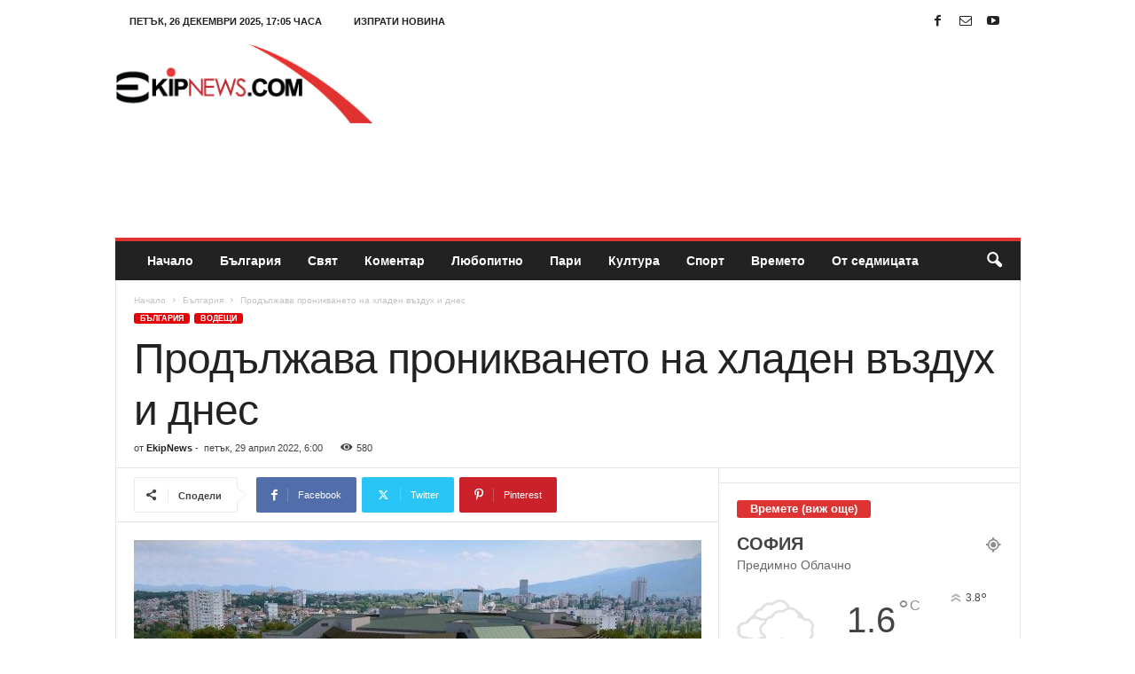

--- FILE ---
content_type: text/html; charset=UTF-8
request_url: https://ekipnews.com/%D0%BF%D1%80%D0%BE%D0%B4%D1%8A%D0%BB%D0%B6%D0%B0%D0%B2%D0%B0-%D0%BF%D1%80%D0%BE%D0%BD%D0%B8%D0%BA%D0%B2%D0%B0%D0%BD%D0%B5%D1%82%D0%BE-%D0%BD%D0%B0-%D1%85%D0%BB%D0%B0%D0%B4%D0%B5%D0%BD-%D0%B2%D1%8A/
body_size: 23384
content:
<!doctype html >
<!--[if IE 8]>    <html class="ie8" lang="bg-BG"> <![endif]-->
<!--[if IE 9]>    <html class="ie9" lang="bg-BG"> <![endif]-->
<!--[if gt IE 8]><!--> <html lang="bg-BG"> <!--<![endif]-->
<head>
    <title>Продължава проникването на хладен въздух и днес</title>
    <meta charset="UTF-8" />
    <meta name="viewport" content="width=device-width, initial-scale=1.0">
    <link rel="pingback" href="https://ekipnews.com/xmlrpc.php" />
    <meta name='robots' content='index, follow, max-image-preview:large, max-snippet:-1, max-video-preview:-1' />
<link rel="icon" type="image/png" href="https://ekipnews.com/wp-content/uploads/2021/07/favicon.png">
	<!-- This site is optimized with the Yoast SEO plugin v26.5 - https://yoast.com/wordpress/plugins/seo/ -->
	<meta name="description" content="Минималните температури днес ще бъдат между 6° и 11°, в София около 6°. През деня в цялата страна вятърът ще се ориентира от север-североизток" />
	<link rel="canonical" href="https://ekipnews.com/продължава-проникването-на-хладен-въ/" />
	<meta property="og:locale" content="bg_BG" />
	<meta property="og:type" content="article" />
	<meta property="og:title" content="Продължава проникването на хладен въздух и днес" />
	<meta property="og:description" content="Минималните температури днес ще бъдат между 6° и 11°, в София около 6°. През деня в цялата страна вятърът ще се ориентира от север-североизток" />
	<meta property="og:url" content="https://ekipnews.com/продължава-проникването-на-хладен-въ/" />
	<meta property="og:site_name" content="EkipNews.com - Новини и коментари" />
	<meta property="article:publisher" content="https://www.facebook.com/ekipnews/" />
	<meta property="article:published_time" content="2022-04-29T03:00:22+00:00" />
	<meta property="og:image" content="https://ekipnews.com/wp-content/uploads/2017/11/ндк.jpg" />
	<meta property="og:image:width" content="2048" />
	<meta property="og:image:height" content="1248" />
	<meta property="og:image:type" content="image/jpeg" />
	<meta name="author" content="EkipNews" />
	<meta name="twitter:card" content="summary_large_image" />
	<meta name="twitter:label1" content="Written by" />
	<meta name="twitter:data1" content="EkipNews" />
	<script type="application/ld+json" class="yoast-schema-graph">{"@context":"https://schema.org","@graph":[{"@type":"WebPage","@id":"https://ekipnews.com/%d0%bf%d1%80%d0%be%d0%b4%d1%8a%d0%bb%d0%b6%d0%b0%d0%b2%d0%b0-%d0%bf%d1%80%d0%be%d0%bd%d0%b8%d0%ba%d0%b2%d0%b0%d0%bd%d0%b5%d1%82%d0%be-%d0%bd%d0%b0-%d1%85%d0%bb%d0%b0%d0%b4%d0%b5%d0%bd-%d0%b2%d1%8a/","url":"https://ekipnews.com/%d0%bf%d1%80%d0%be%d0%b4%d1%8a%d0%bb%d0%b6%d0%b0%d0%b2%d0%b0-%d0%bf%d1%80%d0%be%d0%bd%d0%b8%d0%ba%d0%b2%d0%b0%d0%bd%d0%b5%d1%82%d0%be-%d0%bd%d0%b0-%d1%85%d0%bb%d0%b0%d0%b4%d0%b5%d0%bd-%d0%b2%d1%8a/","name":"Продължава проникването на хладен въздух и днес","isPartOf":{"@id":"https://ekipnews.com/#website"},"primaryImageOfPage":{"@id":"https://ekipnews.com/%d0%bf%d1%80%d0%be%d0%b4%d1%8a%d0%bb%d0%b6%d0%b0%d0%b2%d0%b0-%d0%bf%d1%80%d0%be%d0%bd%d0%b8%d0%ba%d0%b2%d0%b0%d0%bd%d0%b5%d1%82%d0%be-%d0%bd%d0%b0-%d1%85%d0%bb%d0%b0%d0%b4%d0%b5%d0%bd-%d0%b2%d1%8a/#primaryimage"},"image":{"@id":"https://ekipnews.com/%d0%bf%d1%80%d0%be%d0%b4%d1%8a%d0%bb%d0%b6%d0%b0%d0%b2%d0%b0-%d0%bf%d1%80%d0%be%d0%bd%d0%b8%d0%ba%d0%b2%d0%b0%d0%bd%d0%b5%d1%82%d0%be-%d0%bd%d0%b0-%d1%85%d0%bb%d0%b0%d0%b4%d0%b5%d0%bd-%d0%b2%d1%8a/#primaryimage"},"thumbnailUrl":"https://ekipnews.com/wp-content/uploads/2017/11/ндк.jpg","datePublished":"2022-04-29T03:00:22+00:00","author":{"@id":"https://ekipnews.com/#/schema/person/faca385a07a8ae9b272cf3067da38092"},"description":"Минималните температури днес ще бъдат между 6° и 11°, в София около 6°. През деня в цялата страна вятърът ще се ориентира от север-североизток","breadcrumb":{"@id":"https://ekipnews.com/%d0%bf%d1%80%d0%be%d0%b4%d1%8a%d0%bb%d0%b6%d0%b0%d0%b2%d0%b0-%d0%bf%d1%80%d0%be%d0%bd%d0%b8%d0%ba%d0%b2%d0%b0%d0%bd%d0%b5%d1%82%d0%be-%d0%bd%d0%b0-%d1%85%d0%bb%d0%b0%d0%b4%d0%b5%d0%bd-%d0%b2%d1%8a/#breadcrumb"},"inLanguage":"bg-BG","potentialAction":[{"@type":"ReadAction","target":["https://ekipnews.com/%d0%bf%d1%80%d0%be%d0%b4%d1%8a%d0%bb%d0%b6%d0%b0%d0%b2%d0%b0-%d0%bf%d1%80%d0%be%d0%bd%d0%b8%d0%ba%d0%b2%d0%b0%d0%bd%d0%b5%d1%82%d0%be-%d0%bd%d0%b0-%d1%85%d0%bb%d0%b0%d0%b4%d0%b5%d0%bd-%d0%b2%d1%8a/"]}]},{"@type":"ImageObject","inLanguage":"bg-BG","@id":"https://ekipnews.com/%d0%bf%d1%80%d0%be%d0%b4%d1%8a%d0%bb%d0%b6%d0%b0%d0%b2%d0%b0-%d0%bf%d1%80%d0%be%d0%bd%d0%b8%d0%ba%d0%b2%d0%b0%d0%bd%d0%b5%d1%82%d0%be-%d0%bd%d0%b0-%d1%85%d0%bb%d0%b0%d0%b4%d0%b5%d0%bd-%d0%b2%d1%8a/#primaryimage","url":"https://ekipnews.com/wp-content/uploads/2017/11/ндк.jpg","contentUrl":"https://ekipnews.com/wp-content/uploads/2017/11/ндк.jpg","width":2048,"height":1248},{"@type":"BreadcrumbList","@id":"https://ekipnews.com/%d0%bf%d1%80%d0%be%d0%b4%d1%8a%d0%bb%d0%b6%d0%b0%d0%b2%d0%b0-%d0%bf%d1%80%d0%be%d0%bd%d0%b8%d0%ba%d0%b2%d0%b0%d0%bd%d0%b5%d1%82%d0%be-%d0%bd%d0%b0-%d1%85%d0%bb%d0%b0%d0%b4%d0%b5%d0%bd-%d0%b2%d1%8a/#breadcrumb","itemListElement":[{"@type":"ListItem","position":1,"name":"Начало","item":"https://ekipnews.com/"},{"@type":"ListItem","position":2,"name":"Продължава проникването на хладен въздух и днес"}]},{"@type":"WebSite","@id":"https://ekipnews.com/#website","url":"https://ekipnews.com/","name":"EkipNews.com - Новини и коментари","description":"","potentialAction":[{"@type":"SearchAction","target":{"@type":"EntryPoint","urlTemplate":"https://ekipnews.com/?s={search_term_string}"},"query-input":{"@type":"PropertyValueSpecification","valueRequired":true,"valueName":"search_term_string"}}],"inLanguage":"bg-BG"},{"@type":"Person","@id":"https://ekipnews.com/#/schema/person/faca385a07a8ae9b272cf3067da38092","name":"EkipNews","image":{"@type":"ImageObject","inLanguage":"bg-BG","@id":"https://ekipnews.com/#/schema/person/image/","url":"https://secure.gravatar.com/avatar/4692af51d0b96d1869023de363dc6551a9f2fa493981e8a6320ed1823463f1b7?s=96&d=mm&r=g","contentUrl":"https://secure.gravatar.com/avatar/4692af51d0b96d1869023de363dc6551a9f2fa493981e8a6320ed1823463f1b7?s=96&d=mm&r=g","caption":"EkipNews"},"url":"https://ekipnews.com/author/ekipnews/"}]}</script>
	<!-- / Yoast SEO plugin. -->


<link rel="alternate" type="application/rss+xml" title="EkipNews.com - Новини и коментари &raquo; Поток" href="https://ekipnews.com/feed/" />
<link rel="alternate" title="oEmbed (JSON)" type="application/json+oembed" href="https://ekipnews.com/wp-json/oembed/1.0/embed?url=https%3A%2F%2Fekipnews.com%2F%25d0%25bf%25d1%2580%25d0%25be%25d0%25b4%25d1%258a%25d0%25bb%25d0%25b6%25d0%25b0%25d0%25b2%25d0%25b0-%25d0%25bf%25d1%2580%25d0%25be%25d0%25bd%25d0%25b8%25d0%25ba%25d0%25b2%25d0%25b0%25d0%25bd%25d0%25b5%25d1%2582%25d0%25be-%25d0%25bd%25d0%25b0-%25d1%2585%25d0%25bb%25d0%25b0%25d0%25b4%25d0%25b5%25d0%25bd-%25d0%25b2%25d1%258a%2F" />
<link rel="alternate" title="oEmbed (XML)" type="text/xml+oembed" href="https://ekipnews.com/wp-json/oembed/1.0/embed?url=https%3A%2F%2Fekipnews.com%2F%25d0%25bf%25d1%2580%25d0%25be%25d0%25b4%25d1%258a%25d0%25bb%25d0%25b6%25d0%25b0%25d0%25b2%25d0%25b0-%25d0%25bf%25d1%2580%25d0%25be%25d0%25bd%25d0%25b8%25d0%25ba%25d0%25b2%25d0%25b0%25d0%25bd%25d0%25b5%25d1%2582%25d0%25be-%25d0%25bd%25d0%25b0-%25d1%2585%25d0%25bb%25d0%25b0%25d0%25b4%25d0%25b5%25d0%25bd-%25d0%25b2%25d1%258a%2F&#038;format=xml" />
<style id='wp-img-auto-sizes-contain-inline-css' type='text/css'>
img:is([sizes=auto i],[sizes^="auto," i]){contain-intrinsic-size:3000px 1500px}
/*# sourceURL=wp-img-auto-sizes-contain-inline-css */
</style>
<style id='wp-emoji-styles-inline-css' type='text/css'>

	img.wp-smiley, img.emoji {
		display: inline !important;
		border: none !important;
		box-shadow: none !important;
		height: 1em !important;
		width: 1em !important;
		margin: 0 0.07em !important;
		vertical-align: -0.1em !important;
		background: none !important;
		padding: 0 !important;
	}
/*# sourceURL=wp-emoji-styles-inline-css */
</style>
<style id='wp-block-library-inline-css' type='text/css'>
:root{--wp-block-synced-color:#7a00df;--wp-block-synced-color--rgb:122,0,223;--wp-bound-block-color:var(--wp-block-synced-color);--wp-editor-canvas-background:#ddd;--wp-admin-theme-color:#007cba;--wp-admin-theme-color--rgb:0,124,186;--wp-admin-theme-color-darker-10:#006ba1;--wp-admin-theme-color-darker-10--rgb:0,107,160.5;--wp-admin-theme-color-darker-20:#005a87;--wp-admin-theme-color-darker-20--rgb:0,90,135;--wp-admin-border-width-focus:2px}@media (min-resolution:192dpi){:root{--wp-admin-border-width-focus:1.5px}}.wp-element-button{cursor:pointer}:root .has-very-light-gray-background-color{background-color:#eee}:root .has-very-dark-gray-background-color{background-color:#313131}:root .has-very-light-gray-color{color:#eee}:root .has-very-dark-gray-color{color:#313131}:root .has-vivid-green-cyan-to-vivid-cyan-blue-gradient-background{background:linear-gradient(135deg,#00d084,#0693e3)}:root .has-purple-crush-gradient-background{background:linear-gradient(135deg,#34e2e4,#4721fb 50%,#ab1dfe)}:root .has-hazy-dawn-gradient-background{background:linear-gradient(135deg,#faaca8,#dad0ec)}:root .has-subdued-olive-gradient-background{background:linear-gradient(135deg,#fafae1,#67a671)}:root .has-atomic-cream-gradient-background{background:linear-gradient(135deg,#fdd79a,#004a59)}:root .has-nightshade-gradient-background{background:linear-gradient(135deg,#330968,#31cdcf)}:root .has-midnight-gradient-background{background:linear-gradient(135deg,#020381,#2874fc)}:root{--wp--preset--font-size--normal:16px;--wp--preset--font-size--huge:42px}.has-regular-font-size{font-size:1em}.has-larger-font-size{font-size:2.625em}.has-normal-font-size{font-size:var(--wp--preset--font-size--normal)}.has-huge-font-size{font-size:var(--wp--preset--font-size--huge)}.has-text-align-center{text-align:center}.has-text-align-left{text-align:left}.has-text-align-right{text-align:right}.has-fit-text{white-space:nowrap!important}#end-resizable-editor-section{display:none}.aligncenter{clear:both}.items-justified-left{justify-content:flex-start}.items-justified-center{justify-content:center}.items-justified-right{justify-content:flex-end}.items-justified-space-between{justify-content:space-between}.screen-reader-text{border:0;clip-path:inset(50%);height:1px;margin:-1px;overflow:hidden;padding:0;position:absolute;width:1px;word-wrap:normal!important}.screen-reader-text:focus{background-color:#ddd;clip-path:none;color:#444;display:block;font-size:1em;height:auto;left:5px;line-height:normal;padding:15px 23px 14px;text-decoration:none;top:5px;width:auto;z-index:100000}html :where(.has-border-color){border-style:solid}html :where([style*=border-top-color]){border-top-style:solid}html :where([style*=border-right-color]){border-right-style:solid}html :where([style*=border-bottom-color]){border-bottom-style:solid}html :where([style*=border-left-color]){border-left-style:solid}html :where([style*=border-width]){border-style:solid}html :where([style*=border-top-width]){border-top-style:solid}html :where([style*=border-right-width]){border-right-style:solid}html :where([style*=border-bottom-width]){border-bottom-style:solid}html :where([style*=border-left-width]){border-left-style:solid}html :where(img[class*=wp-image-]){height:auto;max-width:100%}:where(figure){margin:0 0 1em}html :where(.is-position-sticky){--wp-admin--admin-bar--position-offset:var(--wp-admin--admin-bar--height,0px)}@media screen and (max-width:600px){html :where(.is-position-sticky){--wp-admin--admin-bar--position-offset:0px}}

/*# sourceURL=wp-block-library-inline-css */
</style><style id='global-styles-inline-css' type='text/css'>
:root{--wp--preset--aspect-ratio--square: 1;--wp--preset--aspect-ratio--4-3: 4/3;--wp--preset--aspect-ratio--3-4: 3/4;--wp--preset--aspect-ratio--3-2: 3/2;--wp--preset--aspect-ratio--2-3: 2/3;--wp--preset--aspect-ratio--16-9: 16/9;--wp--preset--aspect-ratio--9-16: 9/16;--wp--preset--color--black: #000000;--wp--preset--color--cyan-bluish-gray: #abb8c3;--wp--preset--color--white: #ffffff;--wp--preset--color--pale-pink: #f78da7;--wp--preset--color--vivid-red: #cf2e2e;--wp--preset--color--luminous-vivid-orange: #ff6900;--wp--preset--color--luminous-vivid-amber: #fcb900;--wp--preset--color--light-green-cyan: #7bdcb5;--wp--preset--color--vivid-green-cyan: #00d084;--wp--preset--color--pale-cyan-blue: #8ed1fc;--wp--preset--color--vivid-cyan-blue: #0693e3;--wp--preset--color--vivid-purple: #9b51e0;--wp--preset--gradient--vivid-cyan-blue-to-vivid-purple: linear-gradient(135deg,rgb(6,147,227) 0%,rgb(155,81,224) 100%);--wp--preset--gradient--light-green-cyan-to-vivid-green-cyan: linear-gradient(135deg,rgb(122,220,180) 0%,rgb(0,208,130) 100%);--wp--preset--gradient--luminous-vivid-amber-to-luminous-vivid-orange: linear-gradient(135deg,rgb(252,185,0) 0%,rgb(255,105,0) 100%);--wp--preset--gradient--luminous-vivid-orange-to-vivid-red: linear-gradient(135deg,rgb(255,105,0) 0%,rgb(207,46,46) 100%);--wp--preset--gradient--very-light-gray-to-cyan-bluish-gray: linear-gradient(135deg,rgb(238,238,238) 0%,rgb(169,184,195) 100%);--wp--preset--gradient--cool-to-warm-spectrum: linear-gradient(135deg,rgb(74,234,220) 0%,rgb(151,120,209) 20%,rgb(207,42,186) 40%,rgb(238,44,130) 60%,rgb(251,105,98) 80%,rgb(254,248,76) 100%);--wp--preset--gradient--blush-light-purple: linear-gradient(135deg,rgb(255,206,236) 0%,rgb(152,150,240) 100%);--wp--preset--gradient--blush-bordeaux: linear-gradient(135deg,rgb(254,205,165) 0%,rgb(254,45,45) 50%,rgb(107,0,62) 100%);--wp--preset--gradient--luminous-dusk: linear-gradient(135deg,rgb(255,203,112) 0%,rgb(199,81,192) 50%,rgb(65,88,208) 100%);--wp--preset--gradient--pale-ocean: linear-gradient(135deg,rgb(255,245,203) 0%,rgb(182,227,212) 50%,rgb(51,167,181) 100%);--wp--preset--gradient--electric-grass: linear-gradient(135deg,rgb(202,248,128) 0%,rgb(113,206,126) 100%);--wp--preset--gradient--midnight: linear-gradient(135deg,rgb(2,3,129) 0%,rgb(40,116,252) 100%);--wp--preset--font-size--small: 10px;--wp--preset--font-size--medium: 20px;--wp--preset--font-size--large: 30px;--wp--preset--font-size--x-large: 42px;--wp--preset--font-size--regular: 14px;--wp--preset--font-size--larger: 48px;--wp--preset--spacing--20: 0.44rem;--wp--preset--spacing--30: 0.67rem;--wp--preset--spacing--40: 1rem;--wp--preset--spacing--50: 1.5rem;--wp--preset--spacing--60: 2.25rem;--wp--preset--spacing--70: 3.38rem;--wp--preset--spacing--80: 5.06rem;--wp--preset--shadow--natural: 6px 6px 9px rgba(0, 0, 0, 0.2);--wp--preset--shadow--deep: 12px 12px 50px rgba(0, 0, 0, 0.4);--wp--preset--shadow--sharp: 6px 6px 0px rgba(0, 0, 0, 0.2);--wp--preset--shadow--outlined: 6px 6px 0px -3px rgb(255, 255, 255), 6px 6px rgb(0, 0, 0);--wp--preset--shadow--crisp: 6px 6px 0px rgb(0, 0, 0);}:where(.is-layout-flex){gap: 0.5em;}:where(.is-layout-grid){gap: 0.5em;}body .is-layout-flex{display: flex;}.is-layout-flex{flex-wrap: wrap;align-items: center;}.is-layout-flex > :is(*, div){margin: 0;}body .is-layout-grid{display: grid;}.is-layout-grid > :is(*, div){margin: 0;}:where(.wp-block-columns.is-layout-flex){gap: 2em;}:where(.wp-block-columns.is-layout-grid){gap: 2em;}:where(.wp-block-post-template.is-layout-flex){gap: 1.25em;}:where(.wp-block-post-template.is-layout-grid){gap: 1.25em;}.has-black-color{color: var(--wp--preset--color--black) !important;}.has-cyan-bluish-gray-color{color: var(--wp--preset--color--cyan-bluish-gray) !important;}.has-white-color{color: var(--wp--preset--color--white) !important;}.has-pale-pink-color{color: var(--wp--preset--color--pale-pink) !important;}.has-vivid-red-color{color: var(--wp--preset--color--vivid-red) !important;}.has-luminous-vivid-orange-color{color: var(--wp--preset--color--luminous-vivid-orange) !important;}.has-luminous-vivid-amber-color{color: var(--wp--preset--color--luminous-vivid-amber) !important;}.has-light-green-cyan-color{color: var(--wp--preset--color--light-green-cyan) !important;}.has-vivid-green-cyan-color{color: var(--wp--preset--color--vivid-green-cyan) !important;}.has-pale-cyan-blue-color{color: var(--wp--preset--color--pale-cyan-blue) !important;}.has-vivid-cyan-blue-color{color: var(--wp--preset--color--vivid-cyan-blue) !important;}.has-vivid-purple-color{color: var(--wp--preset--color--vivid-purple) !important;}.has-black-background-color{background-color: var(--wp--preset--color--black) !important;}.has-cyan-bluish-gray-background-color{background-color: var(--wp--preset--color--cyan-bluish-gray) !important;}.has-white-background-color{background-color: var(--wp--preset--color--white) !important;}.has-pale-pink-background-color{background-color: var(--wp--preset--color--pale-pink) !important;}.has-vivid-red-background-color{background-color: var(--wp--preset--color--vivid-red) !important;}.has-luminous-vivid-orange-background-color{background-color: var(--wp--preset--color--luminous-vivid-orange) !important;}.has-luminous-vivid-amber-background-color{background-color: var(--wp--preset--color--luminous-vivid-amber) !important;}.has-light-green-cyan-background-color{background-color: var(--wp--preset--color--light-green-cyan) !important;}.has-vivid-green-cyan-background-color{background-color: var(--wp--preset--color--vivid-green-cyan) !important;}.has-pale-cyan-blue-background-color{background-color: var(--wp--preset--color--pale-cyan-blue) !important;}.has-vivid-cyan-blue-background-color{background-color: var(--wp--preset--color--vivid-cyan-blue) !important;}.has-vivid-purple-background-color{background-color: var(--wp--preset--color--vivid-purple) !important;}.has-black-border-color{border-color: var(--wp--preset--color--black) !important;}.has-cyan-bluish-gray-border-color{border-color: var(--wp--preset--color--cyan-bluish-gray) !important;}.has-white-border-color{border-color: var(--wp--preset--color--white) !important;}.has-pale-pink-border-color{border-color: var(--wp--preset--color--pale-pink) !important;}.has-vivid-red-border-color{border-color: var(--wp--preset--color--vivid-red) !important;}.has-luminous-vivid-orange-border-color{border-color: var(--wp--preset--color--luminous-vivid-orange) !important;}.has-luminous-vivid-amber-border-color{border-color: var(--wp--preset--color--luminous-vivid-amber) !important;}.has-light-green-cyan-border-color{border-color: var(--wp--preset--color--light-green-cyan) !important;}.has-vivid-green-cyan-border-color{border-color: var(--wp--preset--color--vivid-green-cyan) !important;}.has-pale-cyan-blue-border-color{border-color: var(--wp--preset--color--pale-cyan-blue) !important;}.has-vivid-cyan-blue-border-color{border-color: var(--wp--preset--color--vivid-cyan-blue) !important;}.has-vivid-purple-border-color{border-color: var(--wp--preset--color--vivid-purple) !important;}.has-vivid-cyan-blue-to-vivid-purple-gradient-background{background: var(--wp--preset--gradient--vivid-cyan-blue-to-vivid-purple) !important;}.has-light-green-cyan-to-vivid-green-cyan-gradient-background{background: var(--wp--preset--gradient--light-green-cyan-to-vivid-green-cyan) !important;}.has-luminous-vivid-amber-to-luminous-vivid-orange-gradient-background{background: var(--wp--preset--gradient--luminous-vivid-amber-to-luminous-vivid-orange) !important;}.has-luminous-vivid-orange-to-vivid-red-gradient-background{background: var(--wp--preset--gradient--luminous-vivid-orange-to-vivid-red) !important;}.has-very-light-gray-to-cyan-bluish-gray-gradient-background{background: var(--wp--preset--gradient--very-light-gray-to-cyan-bluish-gray) !important;}.has-cool-to-warm-spectrum-gradient-background{background: var(--wp--preset--gradient--cool-to-warm-spectrum) !important;}.has-blush-light-purple-gradient-background{background: var(--wp--preset--gradient--blush-light-purple) !important;}.has-blush-bordeaux-gradient-background{background: var(--wp--preset--gradient--blush-bordeaux) !important;}.has-luminous-dusk-gradient-background{background: var(--wp--preset--gradient--luminous-dusk) !important;}.has-pale-ocean-gradient-background{background: var(--wp--preset--gradient--pale-ocean) !important;}.has-electric-grass-gradient-background{background: var(--wp--preset--gradient--electric-grass) !important;}.has-midnight-gradient-background{background: var(--wp--preset--gradient--midnight) !important;}.has-small-font-size{font-size: var(--wp--preset--font-size--small) !important;}.has-medium-font-size{font-size: var(--wp--preset--font-size--medium) !important;}.has-large-font-size{font-size: var(--wp--preset--font-size--large) !important;}.has-x-large-font-size{font-size: var(--wp--preset--font-size--x-large) !important;}
/*# sourceURL=global-styles-inline-css */
</style>

<style id='classic-theme-styles-inline-css' type='text/css'>
/*! This file is auto-generated */
.wp-block-button__link{color:#fff;background-color:#32373c;border-radius:9999px;box-shadow:none;text-decoration:none;padding:calc(.667em + 2px) calc(1.333em + 2px);font-size:1.125em}.wp-block-file__button{background:#32373c;color:#fff;text-decoration:none}
/*# sourceURL=/wp-includes/css/classic-themes.min.css */
</style>
<link rel='stylesheet' id='cfblbcss-css' href='https://ekipnews.com/wp-content/plugins/cardoza-facebook-like-box/cardozafacebook.css?ver=6.9' type='text/css' media='all' />
<link rel='stylesheet' id='contact-form-7-css' href='https://ekipnews.com/wp-content/plugins/contact-form-7/includes/css/styles.css?ver=6.1.4' type='text/css' media='all' />
<link rel='stylesheet' id='wp_automatic_gallery_style-css' href='https://ekipnews.com/wp-content/plugins/wp-automatic/css/wp-automatic.css?ver=1.0.0' type='text/css' media='all' />
<link rel='stylesheet' id='td-theme-css' href='https://ekipnews.com/wp-content/themes/Newsmag/style.css?ver=5.4.3.3' type='text/css' media='all' />
<style id='td-theme-inline-css' type='text/css'>
    
        /* custom css - generated by TagDiv Composer */
        @media (max-width: 767px) {
            .td-header-desktop-wrap {
                display: none;
            }
        }
        @media (min-width: 767px) {
            .td-header-mobile-wrap {
                display: none;
            }
        }
    
	
/*# sourceURL=td-theme-inline-css */
</style>
<link rel='stylesheet' id='js_composer_front-css' href='https://ekipnews.com/wp-content/plugins/js_composer/assets/css/js_composer.min.css?ver=8.7.2' type='text/css' media='all' />
<link rel='stylesheet' id='td-legacy-framework-front-style-css' href='https://ekipnews.com/wp-content/plugins/td-composer/legacy/Newsmag/assets/css/td_legacy_main.css?ver=e5fcc38395b0030bac3ad179898970d6xzx' type='text/css' media='all' />
<script type="text/javascript" src="https://ekipnews.com/wp-includes/js/jquery/jquery.min.js?ver=3.7.1" id="jquery-core-js"></script>
<script type="text/javascript" src="https://ekipnews.com/wp-includes/js/jquery/jquery-migrate.min.js?ver=3.4.1" id="jquery-migrate-js"></script>
<script type="text/javascript" src="https://ekipnews.com/wp-content/plugins/cardoza-facebook-like-box/cardozafacebook.js?ver=6.9" id="cfblbjs-js"></script>
<script type="text/javascript" src="https://ekipnews.com/wp-content/plugins/wp-automatic/js/main-front.js?ver=1.0.1" id="wp_automatic_gallery-js"></script>
<script></script><link rel="https://api.w.org/" href="https://ekipnews.com/wp-json/" /><link rel="alternate" title="JSON" type="application/json" href="https://ekipnews.com/wp-json/wp/v2/posts/34167" /><link rel="EditURI" type="application/rsd+xml" title="RSD" href="https://ekipnews.com/xmlrpc.php?rsd" />
<meta name="generator" content="WordPress 6.9" />
<link rel='shortlink' href='https://ekipnews.com/?p=34167' />
  <script src="https://cdn.onesignal.com/sdks/web/v16/OneSignalSDK.page.js" defer></script>
  <script>
          window.OneSignalDeferred = window.OneSignalDeferred || [];
          OneSignalDeferred.push(async function(OneSignal) {
            await OneSignal.init({
              appId: "562bb4b9-2218-4dc7-ace7-556b1e371796",
              serviceWorkerOverrideForTypical: true,
              path: "https://ekipnews.com/wp-content/plugins/onesignal-free-web-push-notifications/sdk_files/",
              serviceWorkerParam: { scope: "/wp-content/plugins/onesignal-free-web-push-notifications/sdk_files/push/onesignal/" },
              serviceWorkerPath: "OneSignalSDKWorker.js",
            });
          });

          // Unregister the legacy OneSignal service worker to prevent scope conflicts
          if (navigator.serviceWorker) {
            navigator.serviceWorker.getRegistrations().then((registrations) => {
              // Iterate through all registered service workers
              registrations.forEach((registration) => {
                // Check the script URL to identify the specific service worker
                if (registration.active && registration.active.scriptURL.includes('OneSignalSDKWorker.js.php')) {
                  // Unregister the service worker
                  registration.unregister().then((success) => {
                    if (success) {
                      console.log('OneSignalSW: Successfully unregistered:', registration.active.scriptURL);
                    } else {
                      console.log('OneSignalSW: Failed to unregister:', registration.active.scriptURL);
                    }
                  });
                }
              });
            }).catch((error) => {
              console.error('Error fetching service worker registrations:', error);
            });
        }
        </script>
<meta name="generator" content="Powered by WPBakery Page Builder - drag and drop page builder for WordPress."/>

<!-- JS generated by theme -->

<script type="text/javascript" id="td-generated-header-js">
    
    

	    var tdBlocksArray = []; //here we store all the items for the current page

	    // td_block class - each ajax block uses a object of this class for requests
	    function tdBlock() {
		    this.id = '';
		    this.block_type = 1; //block type id (1-234 etc)
		    this.atts = '';
		    this.td_column_number = '';
		    this.td_current_page = 1; //
		    this.post_count = 0; //from wp
		    this.found_posts = 0; //from wp
		    this.max_num_pages = 0; //from wp
		    this.td_filter_value = ''; //current live filter value
		    this.is_ajax_running = false;
		    this.td_user_action = ''; // load more or infinite loader (used by the animation)
		    this.header_color = '';
		    this.ajax_pagination_infinite_stop = ''; //show load more at page x
	    }

        // td_js_generator - mini detector
        ( function () {
            var htmlTag = document.getElementsByTagName("html")[0];

	        if ( navigator.userAgent.indexOf("MSIE 10.0") > -1 ) {
                htmlTag.className += ' ie10';
            }

            if ( !!navigator.userAgent.match(/Trident.*rv\:11\./) ) {
                htmlTag.className += ' ie11';
            }

	        if ( navigator.userAgent.indexOf("Edge") > -1 ) {
                htmlTag.className += ' ieEdge';
            }

            if ( /(iPad|iPhone|iPod)/g.test(navigator.userAgent) ) {
                htmlTag.className += ' td-md-is-ios';
            }

            var user_agent = navigator.userAgent.toLowerCase();
            if ( user_agent.indexOf("android") > -1 ) {
                htmlTag.className += ' td-md-is-android';
            }

            if ( -1 !== navigator.userAgent.indexOf('Mac OS X')  ) {
                htmlTag.className += ' td-md-is-os-x';
            }

            if ( /chrom(e|ium)/.test(navigator.userAgent.toLowerCase()) ) {
               htmlTag.className += ' td-md-is-chrome';
            }

            if ( -1 !== navigator.userAgent.indexOf('Firefox') ) {
                htmlTag.className += ' td-md-is-firefox';
            }

            if ( -1 !== navigator.userAgent.indexOf('Safari') && -1 === navigator.userAgent.indexOf('Chrome') ) {
                htmlTag.className += ' td-md-is-safari';
            }

            if( -1 !== navigator.userAgent.indexOf('IEMobile') ){
                htmlTag.className += ' td-md-is-iemobile';
            }

        })();

        var tdLocalCache = {};

        ( function () {
            "use strict";

            tdLocalCache = {
                data: {},
                remove: function (resource_id) {
                    delete tdLocalCache.data[resource_id];
                },
                exist: function (resource_id) {
                    return tdLocalCache.data.hasOwnProperty(resource_id) && tdLocalCache.data[resource_id] !== null;
                },
                get: function (resource_id) {
                    return tdLocalCache.data[resource_id];
                },
                set: function (resource_id, cachedData) {
                    tdLocalCache.remove(resource_id);
                    tdLocalCache.data[resource_id] = cachedData;
                }
            };
        })();

    
    
var td_viewport_interval_list=[{"limitBottom":767,"sidebarWidth":251},{"limitBottom":1023,"sidebarWidth":339}];
var tdc_is_installed="yes";
var td_ajax_url="https:\/\/ekipnews.com\/wp-admin\/admin-ajax.php?td_theme_name=Newsmag&v=5.4.3.3";
var td_get_template_directory_uri="https:\/\/ekipnews.com\/wp-content\/plugins\/td-composer\/legacy\/common";
var tds_snap_menu="snap";
var tds_logo_on_sticky="";
var tds_header_style="";
var td_please_wait="\u041c\u043e\u043b\u044f, \u0438\u0437\u0447\u0430\u043a\u0430\u0439\u0442\u0435 ...";
var td_email_user_pass_incorrect="\u043f\u043e\u0442\u0440\u0435\u0431\u0438\u0442\u0435\u043b \u0438\u043b\u0438 \u043f\u0430\u0440\u043e\u043b\u0430 \u043d\u0435\u043f\u0440\u0430\u0432\u0438\u043b\u043d\u043e!";
var td_email_user_incorrect="\u0438\u043c\u0435\u0439\u043b \u0438\u043b\u0438 \u043f\u043e\u0442\u0440\u0435\u0431\u0438\u0442\u0435\u043b\u0441\u043a\u043e \u0438\u043c\u0435 \u043d\u0435\u043f\u0440\u0430\u0432\u0438\u043b\u043d\u043e!";
var td_email_incorrect="\u0438\u043c\u0435\u0439\u043b \u043d\u0435\u043f\u0440\u0430\u0432\u0438\u043b\u043d\u043e!";
var td_user_incorrect="Username incorrect!";
var td_email_user_empty="Email or username empty!";
var td_pass_empty="Pass empty!";
var td_pass_pattern_incorrect="Invalid Pass Pattern!";
var td_retype_pass_incorrect="Retyped Pass incorrect!";
var tds_more_articles_on_post_enable="";
var tds_more_articles_on_post_time_to_wait="";
var tds_more_articles_on_post_pages_distance_from_top=0;
var tds_captcha="";
var tds_theme_color_site_wide="#e80007";
var tds_smart_sidebar="enabled";
var tdThemeName="Newsmag";
var tdThemeNameWl="Newsmag";
var td_magnific_popup_translation_tPrev="\u041f\u0440\u0435\u0434\u0438\u0448\u043d\u0430\u0442\u0430 (\u043b\u044f\u0432\u0430 \u0441\u0442\u0440\u0435\u043b\u043a\u0430)";
var td_magnific_popup_translation_tNext="\u0421\u043b\u0435\u0434\u0432\u0430\u0449\u0430\u0442\u0430 (\u043d\u0430\u0434\u044f\u0441\u043d\u043e \u0421\u0442\u0440\u0435\u043b\u043a\u0430)";
var td_magnific_popup_translation_tCounter="%curr% \u043d\u0430 %total%";
var td_magnific_popup_translation_ajax_tError="\u0441\u044a\u0434\u044a\u0440\u0436\u0430\u043d\u0438\u0435\u0442\u043e \u043e\u0442 %url% \u043d\u0435 \u043c\u043e\u0436\u0435 \u0434\u0430 \u0431\u044a\u0434\u0435 \u0437\u0430\u0440\u0435\u0434\u0435\u043d.";
var td_magnific_popup_translation_image_tError="#%curr% \u043d\u0430 \u0438\u0437\u043e\u0431\u0440\u0430\u0436\u0435\u043d\u0438\u0435\u0442\u043e \u043d\u0435 \u043c\u043e\u0436\u0435 \u0434\u0430 \u0441\u0435 \u0437\u0430\u0440\u0435\u0434\u0438.";
var tdBlockNonce="b88c52709d";
var tdMobileMenu="enabled";
var tdMobileSearch="enabled";
var tdDateNamesI18n={"month_names":["\u044f\u043d\u0443\u0430\u0440\u0438","\u0444\u0435\u0432\u0440\u0443\u0430\u0440\u0438","\u043c\u0430\u0440\u0442","\u0430\u043f\u0440\u0438\u043b","\u043c\u0430\u0439","\u044e\u043d\u0438","\u044e\u043b\u0438","\u0430\u0432\u0433\u0443\u0441\u0442","\u0441\u0435\u043f\u0442\u0435\u043c\u0432\u0440\u0438","\u043e\u043a\u0442\u043e\u043c\u0432\u0440\u0438","\u043d\u043e\u0435\u043c\u0432\u0440\u0438","\u0434\u0435\u043a\u0435\u043c\u0432\u0440\u0438"],"month_names_short":["\u044f\u043d.","\u0444\u0435\u0432.","\u043c\u0430\u0440.","\u0430\u043f\u0440.","\u043c\u0430\u0439","\u044e\u043d\u0438","\u044e\u043b\u0438","\u0430\u0432\u0433.","\u0441\u0435\u043f.","\u043e\u043a\u0442.","\u043d\u043e\u0435.","\u0434\u0435\u043a."],"day_names":["\u043d\u0435\u0434\u0435\u043b\u044f","\u043f\u043e\u043d\u0435\u0434\u0435\u043b\u043d\u0438\u043a","\u0432\u0442\u043e\u0440\u043d\u0438\u043a","\u0441\u0440\u044f\u0434\u0430","\u0447\u0435\u0442\u0432\u044a\u0440\u0442\u044a\u043a","\u043f\u0435\u0442\u044a\u043a","\u0441\u044a\u0431\u043e\u0442\u0430"],"day_names_short":["\u043d\u0434","\u043f\u043d","\u0432\u0442","\u0441\u0440","\u0447\u0442","\u043f\u0442","\u0441\u0431"]};
var td_deploy_mode="deploy";
var td_ad_background_click_link="";
var td_ad_background_click_target="";
</script>


<!-- Header style compiled by theme -->

<style>
/* custom css - generated by TagDiv Composer */
    
.td-header-border:before,
    .td-trending-now-title,
    .td_block_mega_menu .td_mega_menu_sub_cats .cur-sub-cat,
    .td-post-category:hover,
    .td-header-style-2 .td-header-sp-logo,
    .td-next-prev-wrap a:hover i,
    .page-nav .current,
    .widget_calendar tfoot a:hover,
    .td-footer-container .widget_search .wpb_button:hover,
    .td-scroll-up-visible,
    .dropcap,
    .td-category a,
    input[type="submit"]:hover,
    .td-post-small-box a:hover,
    .td-404-sub-sub-title a:hover,
    .td-rating-bar-wrap div,
    .td_top_authors .td-active .td-author-post-count,
    .td_top_authors .td-active .td-author-comments-count,
    .td_smart_list_3 .td-sml3-top-controls i:hover,
    .td_smart_list_3 .td-sml3-bottom-controls i:hover,
    .td_wrapper_video_playlist .td_video_controls_playlist_wrapper,
    .td-read-more a:hover,
    .td-login-wrap .btn,
    .td_display_err,
    .td-header-style-6 .td-top-menu-full,
    #bbpress-forums button:hover,
    #bbpress-forums .bbp-pagination .current,
    .bbp_widget_login .button:hover,
    .header-search-wrap .td-drop-down-search .btn:hover,
    .td-post-text-content .more-link-wrap:hover a,
    #buddypress div.item-list-tabs ul li > a span,
    #buddypress div.item-list-tabs ul li > a:hover span,
    #buddypress input[type=submit]:hover,
    #buddypress a.button:hover span,
    #buddypress div.item-list-tabs ul li.selected a span,
    #buddypress div.item-list-tabs ul li.current a span,
    #buddypress input[type=submit]:focus,
    .td-grid-style-3 .td-big-grid-post .td-module-thumb a:last-child:before,
    .td-grid-style-4 .td-big-grid-post .td-module-thumb a:last-child:before,
    .td-grid-style-5 .td-big-grid-post .td-module-thumb:after,
    .td_category_template_2 .td-category-siblings .td-category a:hover,
    .td-weather-week:before,
    .td-weather-information:before,
     .td_3D_btn,
    .td_shadow_btn,
    .td_default_btn,
    .td_square_btn, 
    .td_outlined_btn:hover {
        background-color: #e80007;
    }

    @media (max-width: 767px) {
        .td-category a.td-current-sub-category {
            background-color: #e80007;
        }
    }

    .woocommerce .onsale,
    .woocommerce .woocommerce a.button:hover,
    .woocommerce-page .woocommerce .button:hover,
    .single-product .product .summary .cart .button:hover,
    .woocommerce .woocommerce .product a.button:hover,
    .woocommerce .product a.button:hover,
    .woocommerce .product #respond input#submit:hover,
    .woocommerce .checkout input#place_order:hover,
    .woocommerce .woocommerce.widget .button:hover,
    .woocommerce .woocommerce-message .button:hover,
    .woocommerce .woocommerce-error .button:hover,
    .woocommerce .woocommerce-info .button:hover,
    .woocommerce.widget .ui-slider .ui-slider-handle,
    .vc_btn-black:hover,
	.wpb_btn-black:hover,
	.item-list-tabs .feed:hover a,
	.td-smart-list-button:hover {
    	background-color: #e80007;
    }

    .td-header-sp-top-menu .top-header-menu > .current-menu-item > a,
    .td-header-sp-top-menu .top-header-menu > .current-menu-ancestor > a,
    .td-header-sp-top-menu .top-header-menu > .current-category-ancestor > a,
    .td-header-sp-top-menu .top-header-menu > li > a:hover,
    .td-header-sp-top-menu .top-header-menu > .sfHover > a,
    .top-header-menu ul .current-menu-item > a,
    .top-header-menu ul .current-menu-ancestor > a,
    .top-header-menu ul .current-category-ancestor > a,
    .top-header-menu ul li > a:hover,
    .top-header-menu ul .sfHover > a,
    .sf-menu ul .td-menu-item > a:hover,
    .sf-menu ul .sfHover > a,
    .sf-menu ul .current-menu-ancestor > a,
    .sf-menu ul .current-category-ancestor > a,
    .sf-menu ul .current-menu-item > a,
    .td_module_wrap:hover .entry-title a,
    .td_mod_mega_menu:hover .entry-title a,
    .footer-email-wrap a,
    .widget a:hover,
    .td-footer-container .widget_calendar #today,
    .td-category-pulldown-filter a.td-pulldown-category-filter-link:hover,
    .td-load-more-wrap a:hover,
    .td-post-next-prev-content a:hover,
    .td-author-name a:hover,
    .td-author-url a:hover,
    .td_mod_related_posts:hover .entry-title a,
    .td-search-query,
    .header-search-wrap .td-drop-down-search .result-msg a:hover,
    .td_top_authors .td-active .td-authors-name a,
    .post blockquote p,
    .td-post-content blockquote p,
    .page blockquote p,
    .comment-list cite a:hover,
    .comment-list cite:hover,
    .comment-list .comment-reply-link:hover,
    a,
    .white-menu #td-header-menu .sf-menu > li > a:hover,
    .white-menu #td-header-menu .sf-menu > .current-menu-ancestor > a,
    .white-menu #td-header-menu .sf-menu > .current-menu-item > a,
    .td_quote_on_blocks,
    #bbpress-forums .bbp-forum-freshness a:hover,
    #bbpress-forums .bbp-topic-freshness a:hover,
    #bbpress-forums .bbp-forums-list li a:hover,
    #bbpress-forums .bbp-forum-title:hover,
    #bbpress-forums .bbp-topic-permalink:hover,
    #bbpress-forums .bbp-topic-started-by a:hover,
    #bbpress-forums .bbp-topic-started-in a:hover,
    #bbpress-forums .bbp-body .super-sticky li.bbp-topic-title .bbp-topic-permalink,
    #bbpress-forums .bbp-body .sticky li.bbp-topic-title .bbp-topic-permalink,
    #bbpress-forums #subscription-toggle a:hover,
    #bbpress-forums #favorite-toggle a:hover,
    .woocommerce-account .woocommerce-MyAccount-navigation a:hover,
    .widget_display_replies .bbp-author-name,
    .widget_display_topics .bbp-author-name,
    .archive .widget_archive .current,
    .archive .widget_archive .current a,
    .td-subcategory-header .td-category-siblings .td-subcat-dropdown a.td-current-sub-category,
    .td-subcategory-header .td-category-siblings .td-subcat-dropdown a:hover,
    .td-pulldown-filter-display-option:hover,
    .td-pulldown-filter-display-option .td-pulldown-filter-link:hover,
    .td_normal_slide .td-wrapper-pulldown-filter .td-pulldown-filter-list a:hover,
    #buddypress ul.item-list li div.item-title a:hover,
    .td_block_13 .td-pulldown-filter-list a:hover,
    .td_smart_list_8 .td-smart-list-dropdown-wrap .td-smart-list-button:hover,
    .td_smart_list_8 .td-smart-list-dropdown-wrap .td-smart-list-button:hover i,
    .td-sub-footer-container a:hover,
    .td-instagram-user a,
    .td_outlined_btn,
    body .td_block_list_menu li.current-menu-item > a,
    body .td_block_list_menu li.current-menu-ancestor > a,
    body .td_block_list_menu li.current-category-ancestor > a{
        color: #e80007;
    }

    .td-mega-menu .wpb_content_element li a:hover,
    .td_login_tab_focus {
        color: #e80007 !important;
    }

    .td-next-prev-wrap a:hover i,
    .page-nav .current,
    .widget_tag_cloud a:hover,
    .post .td_quote_box,
    .page .td_quote_box,
    .td-login-panel-title,
    #bbpress-forums .bbp-pagination .current,
    .td_category_template_2 .td-category-siblings .td-category a:hover,
    .page-template-page-pagebuilder-latest .td-instagram-user,
     .td_outlined_btn {
        border-color: #e80007;
    }

    .td_wrapper_video_playlist .td_video_currently_playing:after,
    .item-list-tabs .feed:hover {
        border-color: #e80007 !important;
    }


    
    .td-pb-row [class*="td-pb-span"],
    .td-pb-border-top,
    .page-template-page-title-sidebar-php .td-page-content > .wpb_row:first-child,
    .td-post-sharing,
    .td-post-content,
    .td-post-next-prev,
    .author-box-wrap,
    .td-comments-title-wrap,
    .comment-list,
    .comment-respond,
    .td-post-template-5 header,
    .td-container,
    .wpb_content_element,
    .wpb_column,
    .wpb_row,
    .white-menu .td-header-container .td-header-main-menu,
    .td-post-template-1 .td-post-content,
    .td-post-template-4 .td-post-sharing-top,
    .td-header-style-6 .td-header-header .td-make-full,
    #disqus_thread,
    .page-template-page-pagebuilder-title-php .td-page-content > .wpb_row:first-child,
    .td-footer-container:before {
        border-color: #e6e6e6;
    }
    .td-top-border {
        border-color: #e6e6e6 !important;
    }
    .td-container-border:after,
    .td-next-prev-separator,
    .td-container .td-pb-row .wpb_column:before,
    .td-container-border:before,
    .td-main-content:before,
    .td-main-sidebar:before,
    .td-pb-row .td-pb-span4:nth-of-type(3):after,
    .td-pb-row .td-pb-span4:nth-last-of-type(3):after {
    	background-color: #e6e6e6;
    }
    @media (max-width: 767px) {
    	.white-menu .td-header-main-menu {
      		border-color: #e6e6e6;
      	}
    }



    
    .td-header-border:before {
        background-color: #dd3333;
    }

    
    .td-menu-background:before,
    .td-search-background:before {
        background: #930202;
        background: -moz-linear-gradient(top, #930202 0%, #260000 100%);
        background: -webkit-gradient(left top, left bottom, color-stop(0%, #930202), color-stop(100%, #260000));
        background: -webkit-linear-gradient(top, #930202 0%, #260000 100%);
        background: -o-linear-gradient(top, #930202 0%, @mobileu_gradient_two_mob 100%);
        background: -ms-linear-gradient(top, #930202 0%, #260000 100%);
        background: linear-gradient(to bottom, #930202 0%, #260000 100%);
        filter: progid:DXImageTransform.Microsoft.gradient( startColorstr='#930202', endColorstr='#260000', GradientType=0 );
    }

    
    .td-mobile-content .current-menu-item > a,
    .td-mobile-content .current-menu-ancestor > a,
    .td-mobile-content .current-category-ancestor > a,
    #td-mobile-nav .td-menu-login-section a:hover,
    #td-mobile-nav .td-register-section a:hover,
    #td-mobile-nav .td-menu-socials-wrap a:hover i {
        color: #dd9933;
    }

    
    .td_module_1 .td-module-title a {
    	color: #000000;
    }
    
    .td_module_2 .td-module-title a {
    	color: #000000;
    }
    
    .td_module_3 .td-module-title a {
    	color: #000000;
    }
    
    .td_module_4 .td-module-title a {
    	color: #000000;
    }
    
    .td_module_5 .td-module-title a {
    	color: #000000;
    }
    
    .td_module_6 .td-module-title a {
    	color: #000000;
    }
    
    .td_module_7 .td-module-title a {
    	color: #000000;
    }
    
    .td_module_8 .td-module-title a {
    	color: #000000;
    }
    
    .td_module_9 .td-module-title a {
    	color: #000000;
    }
    
    .sf-menu > .td-menu-item > a {
        text-transform:none;
	
    }
    
    .td_module_6 .td-module-title {
    	font-size:15px;
	line-height:18px;
	font-weight:600;
	
    }
    
    .td_module_7 .td-module-title {
    	font-size:15px;
	line-height:18px;
	font-weight:600;
	
    }
    
    .td_module_8 .td-module-title {
    	font-size:15px;
	line-height:18px;
	font-weight:600;
	
    }
    
    .block-title > span,
    .block-title > a,
    .widgettitle,
    .td-trending-now-title,
    .wpb_tabs li a,
    .vc_tta-container .vc_tta-color-grey.vc_tta-tabs-position-top.vc_tta-style-classic .vc_tta-tabs-container .vc_tta-tab > a,
    .td-related-title .td-related-left,
    .td-related-title .td-related-right,
    .category .entry-title span,
    .td-author-counters span,
    .woocommerce-tabs h2,
    .woocommerce .product .products h2:not(.woocommerce-loop-product__title) {
        font-size:13px;
	
    }
    
    .td_block_big_grid .td-big-thumb .entry-title,
    .td_block_big_grid_2 .td-big-thumb .entry-title,
    .td_block_big_grid_3 .td-big-thumb .entry-title,
    .td_block_big_grid_4 .td-big-thumb .entry-title,
    .td_block_big_grid_5 .td-big-thumb .entry-title,
    .td_block_big_grid_6 .td-big-thumb .entry-title,
    .td_block_big_grid_7 .td-big-thumb .entry-title {
        font-size:29px;
	
    }
    
    .td_block_big_grid .td-medium-thumb .entry-title,
    .td_block_big_grid_2 .td-medium-thumb .entry-title,
    .td_block_big_grid_3 .td-medium-thumb .entry-title,
    .td_block_big_grid_4 .td-medium-thumb .entry-title,
    .td_block_big_grid_5 .td-medium-thumb .entry-title,
    .td_block_big_grid_6 .td-medium-thumb .entry-title,
    .td_block_big_grid_7 .td-medium-thumb .entry-title {
        font-size:27px;
	
    }
    
    .td_block_big_grid .td-small-thumb .entry-title,
    .td_block_big_grid_2 .td-small-thumb .entry-title,
    .td_block_big_grid_3 .td-small-thumb .entry-title,
    .td_block_big_grid_4 .td-small-thumb .entry-title,
    .td_block_big_grid_5 .td-small-thumb .entry-title,
    .td_block_big_grid_6 .td-small-thumb .entry-title,
    .td_block_big_grid_7 .td-small-thumb .entry-title {
        font-size:27px;
	
    }
    
    .td-post-content p,
    .td-post-content {
        font-size:15px;
	
    }
    
    body .td-block-color-style-2,
    .td-block-color-style-2.td_block_13 .meta-info {
        background-color: #dd3333;
    }
</style>

<!-- Google tag (gtag.js) -->
<script async src="https://www.googletagmanager.com/gtag/js?id=G-7G1QE11Z22"></script>
<script>
  window.dataLayer = window.dataLayer || [];
  function gtag(){dataLayer.push(arguments);}
  gtag('js', new Date());

  gtag('config', 'G-7G1QE11Z22');
</script>


<script type="application/ld+json">
    {
        "@context": "https://schema.org",
        "@type": "BreadcrumbList",
        "itemListElement": [
            {
                "@type": "ListItem",
                "position": 1,
                "item": {
                    "@type": "WebSite",
                    "@id": "https://ekipnews.com/",
                    "name": "Начало"
                }
            },
            {
                "@type": "ListItem",
                "position": 2,
                    "item": {
                    "@type": "WebPage",
                    "@id": "https://ekipnews.com/category/%d0%b1%d1%8a%d0%bb%d0%b3%d0%b0%d1%80%d0%b8%d1%8f/",
                    "name": "България"
                }
            }
            ,{
                "@type": "ListItem",
                "position": 3,
                    "item": {
                    "@type": "WebPage",
                    "@id": "https://ekipnews.com/%d0%bf%d1%80%d0%be%d0%b4%d1%8a%d0%bb%d0%b6%d0%b0%d0%b2%d0%b0-%d0%bf%d1%80%d0%be%d0%bd%d0%b8%d0%ba%d0%b2%d0%b0%d0%bd%d0%b5%d1%82%d0%be-%d0%bd%d0%b0-%d1%85%d0%bb%d0%b0%d0%b4%d0%b5%d0%bd-%d0%b2%d1%8a/",
                    "name": "Продължава проникването на хладен въздух и днес"                                
                }
            }    
        ]
    }
</script>
<noscript><style> .wpb_animate_when_almost_visible { opacity: 1; }</style></noscript>	<style id="tdw-css-placeholder">/* custom css - generated by TagDiv Composer */
</style></head>

<body class="wp-singular post-template-default single single-post postid-34167 single-format-standard wp-theme-Newsmag ---- global-block-template-1 single_template_2 wpb-js-composer js-comp-ver-8.7.2 vc_responsive td-full-layout" itemscope="itemscope" itemtype="https://schema.org/WebPage">

        <div class="td-scroll-up  td-hide-scroll-up-on-mob"  style="display:none;"><i class="td-icon-menu-up"></i></div>

    
    <div class="td-menu-background"></div>
<div id="td-mobile-nav">
    <div class="td-mobile-container">
        <!-- mobile menu top section -->
        <div class="td-menu-socials-wrap">
            <!-- socials -->
            <div class="td-menu-socials">
                
        <span class="td-social-icon-wrap">
            <a target="_blank" href="https://www.facebook.com/ekipnews/" title="Facebook">
                <i class="td-icon-font td-icon-facebook"></i>
                <span style="display: none">Facebook</span>
            </a>
        </span>
        <span class="td-social-icon-wrap">
            <a target="_blank" href="/cdn-cgi/l/email-protection#97f2f3fee3f8e5fef6fbd7f2fcfee7f9f2e0e4b9f4f8fa" title="Mail">
                <i class="td-icon-font td-icon-mail-1"></i>
                <span style="display: none">Mail</span>
            </a>
        </span>
        <span class="td-social-icon-wrap">
            <a target="_blank" href="https://www.youtube.com/channel/UCTa7JNPtnkFWHyQIsaRggjg" title="Youtube">
                <i class="td-icon-font td-icon-youtube"></i>
                <span style="display: none">Youtube</span>
            </a>
        </span>            </div>
            <!-- close button -->
            <div class="td-mobile-close">
                <span><i class="td-icon-close-mobile"></i></span>
            </div>
        </div>

        <!-- login section -->
        
        <!-- menu section -->
        <div class="td-mobile-content">
            <div class="menu-td-demo-header-menu-container"><ul id="menu-td-demo-header-menu" class="td-mobile-main-menu"><li id="menu-item-569" class="menu-item menu-item-type-post_type menu-item-object-page menu-item-home menu-item-first menu-item-569"><a href="https://ekipnews.com/">Начало</a></li>
<li id="menu-item-145" class="menu-item menu-item-type-taxonomy menu-item-object-category current-post-ancestor current-menu-parent current-post-parent menu-item-145"><a href="https://ekipnews.com/category/%d0%b1%d1%8a%d0%bb%d0%b3%d0%b0%d1%80%d0%b8%d1%8f/">България</a></li>
<li id="menu-item-150" class="menu-item menu-item-type-taxonomy menu-item-object-category menu-item-150"><a href="https://ekipnews.com/category/%d1%81%d0%b2%d1%8f%d1%82/">Свят</a></li>
<li id="menu-item-147" class="menu-item menu-item-type-taxonomy menu-item-object-category menu-item-147"><a href="https://ekipnews.com/category/%d0%ba%d0%be%d0%bc%d0%b5%d0%bd%d1%82%d0%b0%d1%80%d0%b8/">Коментар</a></li>
<li id="menu-item-148" class="menu-item menu-item-type-taxonomy menu-item-object-category menu-item-148"><a href="https://ekipnews.com/category/%d0%bb%d1%8e%d0%b1%d0%be%d0%bf%d0%b8%d1%82%d0%bd%d0%be/">Любопитно</a></li>
<li id="menu-item-149" class="menu-item menu-item-type-taxonomy menu-item-object-category menu-item-149"><a href="https://ekipnews.com/category/%d0%bf%d0%b0%d1%80%d0%b8/">Пари</a></li>
<li id="menu-item-350" class="menu-item menu-item-type-taxonomy menu-item-object-category menu-item-350"><a href="https://ekipnews.com/category/%d0%ba%d1%83%d0%bb%d1%82%d1%83%d1%80%d0%b0/">Култура</a></li>
<li id="menu-item-151" class="menu-item menu-item-type-taxonomy menu-item-object-category menu-item-151"><a href="https://ekipnews.com/category/%d1%81%d0%bf%d0%be%d1%80%d1%82/">Спорт</a></li>
<li id="menu-item-35095" class="menu-item menu-item-type-post_type menu-item-object-page menu-item-35095"><a href="https://ekipnews.com/%d0%b2%d1%80%d0%b5%d0%bc%d0%b5%d1%82%d0%be/">Времето</a></li>
<li id="menu-item-340" class="menu-item menu-item-type-post_type menu-item-object-page menu-item-340"><a href="https://ekipnews.com/%d0%b2%d1%81%d0%b8%d1%87%d0%ba%d0%be-%d0%bd%d0%be%d0%b2%d0%b8%d0%bd%d0%b8-%d0%be%d1%82-%d1%81%d0%b5%d0%b4%d0%bc%d0%b8%d1%86%d0%b0%d1%82%d0%b0/">От седмицата</a></li>
</ul></div>        </div>
    </div>

    <!-- register/login section -->
    </div>    <div class="td-search-background"></div>
<div class="td-search-wrap-mob">
	<div class="td-drop-down-search">
		<form method="get" class="td-search-form" action="https://ekipnews.com/">
			<!-- close button -->
			<div class="td-search-close">
				<span><i class="td-icon-close-mobile"></i></span>
			</div>
			<div role="search" class="td-search-input">
				<span>търсене</span>
				<input id="td-header-search-mob" type="text" value="" name="s" autocomplete="off" />
			</div>
		</form>
		<div id="td-aj-search-mob"></div>
	</div>
</div>

    <div id="td-outer-wrap">
    
        <div class="td-outer-container">
        
            <!--
Header style 1
-->

<div class="td-header-container td-header-wrap td-header-style-1">
    <div class="td-header-row td-header-top-menu">
        
    <div class="td-top-bar-container top-bar-style-1">
        <div class="td-header-sp-top-menu">

            <div class="td_data_time">
            <div >

                петък, 26 декември 2025, 17:05 часа
            </div>
        </div>
    <div class="menu-top-container"><ul id="menu-td-demo-top-menu" class="top-header-menu"><li id="menu-item-34" class="menu-item menu-item-type-post_type menu-item-object-page menu-item-first td-menu-item td-normal-menu menu-item-34"><a href="https://ekipnews.com/contact/">Изпрати новина</a></li>
</ul></div></div>            <div class="td-header-sp-top-widget">
        
        <span class="td-social-icon-wrap">
            <a target="_blank" href="https://www.facebook.com/ekipnews/" title="Facebook">
                <i class="td-icon-font td-icon-facebook"></i>
                <span style="display: none">Facebook</span>
            </a>
        </span>
        <span class="td-social-icon-wrap">
            <a target="_blank" href="/cdn-cgi/l/email-protection#0e6b6a677a617c676f624e6b65677e606b797d206d6163" title="Mail">
                <i class="td-icon-font td-icon-mail-1"></i>
                <span style="display: none">Mail</span>
            </a>
        </span>
        <span class="td-social-icon-wrap">
            <a target="_blank" href="https://www.youtube.com/channel/UCTa7JNPtnkFWHyQIsaRggjg" title="Youtube">
                <i class="td-icon-font td-icon-youtube"></i>
                <span style="display: none">Youtube</span>
            </a>
        </span>    </div>
        </div>

    </div>

    <div class="td-header-row td-header-header">
        <div class="td-header-sp-logo">
                    <a class="td-main-logo" href="https://ekipnews.com/">
            <img class="td-retina-data" data-retina="https://ekipnews.com/wp-content/uploads/2021/07/ekiplogo-retina-300x139.png" src="https://ekipnews.com/wp-content/uploads/2021/07/ekiplogo-m.png" alt="EkipNews"  width="297" height="134"/>
            <span class="td-visual-hidden">EkipNews.com &#8211; Новини и коментари</span>
        </a>
            </div>
        <div class="td-header-sp-rec">
            
<div class="td-header-ad-wrap  td-ad-m td-ad-tp td-ad-p">
    <div class="td-a-rec td-a-rec-id-header  tdi_1 td_block_template_1"><!-- Revive Adserver Asynchronous JS Tag - Generated with Revive Adserver v5.3.1 -->
<ins data-revive-zoneid="8" data-revive-id="13a0b4b4b8d568e1240d7fe6c97b23e3"></ins>
<script data-cfasync="false" src="/cdn-cgi/scripts/5c5dd728/cloudflare-static/email-decode.min.js"></script><script async src="//ads.debati.bg/www/delivery/asyncjs.php"></script></div>

</div>        </div>
    </div>

    <div class="td-header-menu-wrap">
        <div class="td-header-row td-header-border td-header-main-menu">
            <div id="td-header-menu" role="navigation">
        <div id="td-top-mobile-toggle"><span><i class="td-icon-font td-icon-mobile"></i></span></div>
        <div class="td-main-menu-logo td-logo-in-header">
        	<a class="td-mobile-logo td-sticky-disable" href="https://ekipnews.com/">
		<img class="td-retina-data" data-retina="https://ekipnews.com/wp-content/uploads/2021/07/ekiplogo-mobile.png" src="https://ekipnews.com/wp-content/uploads/2021/07/ekiplogo-mobile.png" alt="EkipNews"  width="273" height="52"/>
	</a>
		<a class="td-header-logo td-sticky-disable" href="https://ekipnews.com/">
		<img class="td-retina-data" data-retina="https://ekipnews.com/wp-content/uploads/2021/07/ekiplogo-retina-300x139.png" src="https://ekipnews.com/wp-content/uploads/2021/07/ekiplogo-m.png" alt="EkipNews"  width="273" height="52"/>
	</a>
	    </div>
    <div class="menu-td-demo-header-menu-container"><ul id="menu-td-demo-header-menu-1" class="sf-menu"><li class="menu-item menu-item-type-post_type menu-item-object-page menu-item-home menu-item-first td-menu-item td-normal-menu menu-item-569"><a href="https://ekipnews.com/">Начало</a></li>
<li class="menu-item menu-item-type-taxonomy menu-item-object-category current-post-ancestor current-menu-parent current-post-parent td-menu-item td-normal-menu menu-item-145"><a href="https://ekipnews.com/category/%d0%b1%d1%8a%d0%bb%d0%b3%d0%b0%d1%80%d0%b8%d1%8f/">България</a></li>
<li class="menu-item menu-item-type-taxonomy menu-item-object-category td-menu-item td-normal-menu menu-item-150"><a href="https://ekipnews.com/category/%d1%81%d0%b2%d1%8f%d1%82/">Свят</a></li>
<li class="menu-item menu-item-type-taxonomy menu-item-object-category td-menu-item td-normal-menu menu-item-147"><a href="https://ekipnews.com/category/%d0%ba%d0%be%d0%bc%d0%b5%d0%bd%d1%82%d0%b0%d1%80%d0%b8/">Коментар</a></li>
<li class="menu-item menu-item-type-taxonomy menu-item-object-category td-menu-item td-normal-menu menu-item-148"><a href="https://ekipnews.com/category/%d0%bb%d1%8e%d0%b1%d0%be%d0%bf%d0%b8%d1%82%d0%bd%d0%be/">Любопитно</a></li>
<li class="menu-item menu-item-type-taxonomy menu-item-object-category td-menu-item td-normal-menu menu-item-149"><a href="https://ekipnews.com/category/%d0%bf%d0%b0%d1%80%d0%b8/">Пари</a></li>
<li class="menu-item menu-item-type-taxonomy menu-item-object-category td-menu-item td-normal-menu menu-item-350"><a href="https://ekipnews.com/category/%d0%ba%d1%83%d0%bb%d1%82%d1%83%d1%80%d0%b0/">Култура</a></li>
<li class="menu-item menu-item-type-taxonomy menu-item-object-category td-menu-item td-normal-menu menu-item-151"><a href="https://ekipnews.com/category/%d1%81%d0%bf%d0%be%d1%80%d1%82/">Спорт</a></li>
<li class="menu-item menu-item-type-post_type menu-item-object-page td-menu-item td-normal-menu menu-item-35095"><a href="https://ekipnews.com/%d0%b2%d1%80%d0%b5%d0%bc%d0%b5%d1%82%d0%be/">Времето</a></li>
<li class="menu-item menu-item-type-post_type menu-item-object-page td-menu-item td-normal-menu menu-item-340"><a href="https://ekipnews.com/%d0%b2%d1%81%d0%b8%d1%87%d0%ba%d0%be-%d0%bd%d0%be%d0%b2%d0%b8%d0%bd%d0%b8-%d0%be%d1%82-%d1%81%d0%b5%d0%b4%d0%bc%d0%b8%d1%86%d0%b0%d1%82%d0%b0/">От седмицата</a></li>
</ul></div></div>

<div class="td-search-wrapper">
    <div id="td-top-search">
        <!-- Search -->
        <div class="header-search-wrap">
            <div class="dropdown header-search">
                <a id="td-header-search-button" href="#" role="button" aria-label="search icon" class="dropdown-toggle " data-toggle="dropdown"><i class="td-icon-search"></i></a>
                                <span id="td-header-search-button-mob" class="dropdown-toggle " data-toggle="dropdown"><i class="td-icon-search"></i></span>
                            </div>
        </div>
    </div>
</div>

<div class="header-search-wrap">
	<div class="dropdown header-search">
		<div class="td-drop-down-search">
			<form method="get" class="td-search-form" action="https://ekipnews.com/">
				<div role="search" class="td-head-form-search-wrap">
					<input class="needsclick" id="td-header-search" type="text" value="" name="s" autocomplete="off" /><input class="wpb_button wpb_btn-inverse btn" type="submit" id="td-header-search-top" value="търсене" />
				</div>
			</form>
			<div id="td-aj-search"></div>
		</div>
	</div>
</div>        </div>
    </div>
</div><div class="td-container td-post-template-2">
    <div class="td-container-border">
        <article id="post-34167" class="post-34167 post type-post status-publish format-standard has-post-thumbnail hentry category-19 category-featured tag-1722" itemscope itemtype="https://schema.org/Article">
            <div class="td-pb-row">
                <div class="td-pb-span12">
                    <div class="td-post-header td-pb-padding-side">
                        <div class="entry-crumbs"><span><a title="" class="entry-crumb" href="https://ekipnews.com/">Начало</a></span> <i class="td-icon-right td-bread-sep"></i> <span><a title="виж всички публикации в България" class="entry-crumb" href="https://ekipnews.com/category/%d0%b1%d1%8a%d0%bb%d0%b3%d0%b0%d1%80%d0%b8%d1%8f/">България</a></span> <i class="td-icon-right td-bread-sep td-bred-no-url-last"></i> <span class="td-bred-no-url-last">Продължава проникването на хладен въздух и днес</span></div>
                        <ul class="td-category"><li class="entry-category"><a  href="https://ekipnews.com/category/%d0%b1%d1%8a%d0%bb%d0%b3%d0%b0%d1%80%d0%b8%d1%8f/">България</a></li><li class="entry-category"><a  href="https://ekipnews.com/category/featured/">Водещи</a></li></ul>
                        <header>
                            <h1 class="entry-title">Продължава проникването на хладен въздух и днес</h1>

                            

                            <div class="meta-info">

                                <div class="td-post-author-name"><div class="td-author-by">от</div> <a href="https://ekipnews.com/author/ekipnews/">EkipNews</a><div class="td-author-line"> - </div> </div>                                <span class="td-post-date"><time class="entry-date updated td-module-date" datetime="2022-04-29T05:00:22+02:00" >петък, 29 април 2022, 6:00</time></span>                                                                <div class="td-post-views"><i class="td-icon-views"></i><span class="td-nr-views-34167">579</span></div>                                                            </div>
                        </header>
                    </div>
                </div>
            </div> <!-- /.td-pb-row -->

            <div class="td-pb-row">
                                            <div class="td-pb-span8 td-main-content" role="main">
                                <div class="td-ss-main-content">
                                    
        <div class="td-post-sharing-top td-pb-padding-side"><div id="td_social_sharing_article_top" class="td-post-sharing td-ps-bg td-ps-padding td-post-sharing-style2 "><div class="td-post-sharing-visible"><div class="td-social-sharing-button td-social-sharing-button-js td-social-handler td-social-share-text">
                                        <div class="td-social-but-icon"><i class="td-icon-share"></i></div>
                                        <div class="td-social-but-text">Сподели</div>
                                    </div><a class="td-social-sharing-button td-social-sharing-button-js td-social-network td-social-facebook" href="https://www.facebook.com/sharer.php?u=https%3A%2F%2Fekipnews.com%2F%25d0%25bf%25d1%2580%25d0%25be%25d0%25b4%25d1%258a%25d0%25bb%25d0%25b6%25d0%25b0%25d0%25b2%25d0%25b0-%25d0%25bf%25d1%2580%25d0%25be%25d0%25bd%25d0%25b8%25d0%25ba%25d0%25b2%25d0%25b0%25d0%25bd%25d0%25b5%25d1%2582%25d0%25be-%25d0%25bd%25d0%25b0-%25d1%2585%25d0%25bb%25d0%25b0%25d0%25b4%25d0%25b5%25d0%25bd-%25d0%25b2%25d1%258a%2F" title="Facebook" ><div class="td-social-but-icon"><i class="td-icon-facebook"></i></div><div class="td-social-but-text">Facebook</div></a><a class="td-social-sharing-button td-social-sharing-button-js td-social-network td-social-twitter" href="https://twitter.com/intent/tweet?text=%D0%9F%D1%80%D0%BE%D0%B4%D1%8A%D0%BB%D0%B6%D0%B0%D0%B2%D0%B0+%D0%BF%D1%80%D0%BE%D0%BD%D0%B8%D0%BA%D0%B2%D0%B0%D0%BD%D0%B5%D1%82%D0%BE+%D0%BD%D0%B0+%D1%85%D0%BB%D0%B0%D0%B4%D0%B5%D0%BD+%D0%B2%D1%8A%D0%B7%D0%B4%D1%83%D1%85+%D0%B8+%D0%B4%D0%BD%D0%B5%D1%81&url=https%3A%2F%2Fekipnews.com%2F%25d0%25bf%25d1%2580%25d0%25be%25d0%25b4%25d1%258a%25d0%25bb%25d0%25b6%25d0%25b0%25d0%25b2%25d0%25b0-%25d0%25bf%25d1%2580%25d0%25be%25d0%25bd%25d0%25b8%25d0%25ba%25d0%25b2%25d0%25b0%25d0%25bd%25d0%25b5%25d1%2582%25d0%25be-%25d0%25bd%25d0%25b0-%25d1%2585%25d0%25bb%25d0%25b0%25d0%25b4%25d0%25b5%25d0%25bd-%25d0%25b2%25d1%258a%2F&via=EkipNews.com+-+%D0%9D%D0%BE%D0%B2%D0%B8%D0%BD%D0%B8+%D0%B8+%D0%BA%D0%BE%D0%BC%D0%B5%D0%BD%D1%82%D0%B0%D1%80%D0%B8" title="Twitter" ><div class="td-social-but-icon"><i class="td-icon-twitter"></i></div><div class="td-social-but-text">Twitter</div></a><a class="td-social-sharing-button td-social-sharing-button-js td-social-network td-social-pinterest" href="https://pinterest.com/pin/create/button/?url=https://ekipnews.com/%d0%bf%d1%80%d0%be%d0%b4%d1%8a%d0%bb%d0%b6%d0%b0%d0%b2%d0%b0-%d0%bf%d1%80%d0%be%d0%bd%d0%b8%d0%ba%d0%b2%d0%b0%d0%bd%d0%b5%d1%82%d0%be-%d0%bd%d0%b0-%d1%85%d0%bb%d0%b0%d0%b4%d0%b5%d0%bd-%d0%b2%d1%8a/&amp;media=https://ekipnews.com/wp-content/uploads/2017/11/ндк.jpg&description=Минималните температури днес ще бъдат между 6° и 11°, в София около 6°. През деня в цялата страна вятърът ще се ориентира от север-североизток" title="Pinterest" ><div class="td-social-but-icon"><i class="td-icon-pinterest"></i></div><div class="td-social-but-text">Pinterest</div></a><a class="td-social-sharing-button td-social-sharing-button-js td-social-network td-social-copy_url" href="https://ekipnews.com/%d0%bf%d1%80%d0%be%d0%b4%d1%8a%d0%bb%d0%b6%d0%b0%d0%b2%d0%b0-%d0%bf%d1%80%d0%be%d0%bd%d0%b8%d0%ba%d0%b2%d0%b0%d0%bd%d0%b5%d1%82%d0%be-%d0%bd%d0%b0-%d1%85%d0%bb%d0%b0%d0%b4%d0%b5%d0%bd-%d0%b2%d1%8a/" title="Copy URL" ><div class="td-social-but-icon"><div class="td-social-copy_url-check td-icon-check"></div><i class="td-icon-copy_url"></i></div><div class="td-social-but-text">Copy URL</div></a></div><div class="td-social-sharing-hidden"><ul class="td-pulldown-filter-list"></ul><a class="td-social-sharing-button td-social-handler td-social-expand-tabs" href="#" data-block-uid="td_social_sharing_article_top" title="More">
                                    <div class="td-social-but-icon"><i class="td-icon-plus td-social-expand-tabs-icon"></i></div>
                                </a></div></div></div>

        <div class="td-post-content td-pb-padding-side">
            <div class="td-post-featured-image"><a href="https://ekipnews.com/wp-content/uploads/2017/11/ндк.jpg" data-caption=""><img width="640" height="390" class="entry-thumb td-modal-image" src="https://ekipnews.com/wp-content/uploads/2017/11/ндк-640x390.jpg" srcset="https://ekipnews.com/wp-content/uploads/2017/11/ндк-640x390.jpg 640w, https://ekipnews.com/wp-content/uploads/2017/11/ндк-300x183.jpg 300w, https://ekipnews.com/wp-content/uploads/2017/11/ндк-768x468.jpg 768w, https://ekipnews.com/wp-content/uploads/2017/11/ндк-1024x624.jpg 1024w, https://ekipnews.com/wp-content/uploads/2017/11/ндк-689x420.jpg 689w, https://ekipnews.com/wp-content/uploads/2017/11/ндк-681x415.jpg 681w, https://ekipnews.com/wp-content/uploads/2017/11/ндк.jpg 2048w" sizes="(max-width: 640px) 100vw, 640px" alt="" title="ндк"/></a></div>
            <p>Минималните температури днес ще бъдат между 6° и 11°, в София около 6°. През деня в цялата страна вятърът ще се ориентира от север-североизток, ще е до умерен и с него ще продължи да прониква хладен въздух. Преди обяд над по-голямата част от страната ще има значителни разкъсвания и намаления на облачността, но в следобедните часове облачността, купеста и купесто-дъждовна, ще е значителна. На места, главно в Рило-Родопската област, ще има краткотрайни валежи с гръмотевици. Максималните температури ще бъдат между 16° и 21°, в София около 17°.</p>
<p>Над планините облачността ще е предимно значителна. На места, главно в Рило-Родопската област ще има превалявания, в отделни райони с гръмотевици. Ще духа до умерен североизточен, по билата &#8211; западен вятър. Максималната температура на височина 1200 метра ще бъде около 11°, на 2000 метра &#8211; около 4°.</p><div class="td-a-rec td-a-rec-id-content_inlineright  tdi_2 td_block_template_1"><!-- Revive Adserver Asynchronous JS Tag - Generated with Revive Adserver v5.5.2 -->
<ins data-revive-zoneid="12" data-revive-id="13a0b4b4b8d568e1240d7fe6c97b23e3"></ins>
<script async src="//ads.debati.bg/www/delivery/asyncjs.php"></script></div>
<p>Над Черноморието облачността ще е предимно значителна. В сутрешните часове все още на отделни места по северното крайбрежие ще превалява дъжд. Ще духа до умерен вятър от север-североизток. Максимални температури на въздуха: 16°-18°. Температурата на морската вода е 13°-15°. Вълнението на морето ще бъде 2-3 бала.</p>
<div class="td-a-rec td-a-rec-id-content_bottom  tdi_3 td_block_template_1"><!-- Revive Adserver Asynchronous JS Tag - Generated with Revive Adserver v5.5.2 -->
<ins data-revive-zoneid="10" data-revive-id="13a0b4b4b8d568e1240d7fe6c97b23e3"></ins>
<script async src="//ads.debati.bg/www/delivery/asyncjs.php"></script></div>        </div>


        <footer>
                        
            <div class="td-post-source-tags td-pb-padding-side">
                                <ul class="td-tags td-post-small-box clearfix"><li><span>ТАГОВЕ</span></li><li><a href="https://ekipnews.com/tag/%d0%bf%d1%80%d0%be%d0%b3%d0%bd%d0%be%d0%b7%d0%b0/">прогноза</a></li></ul>            </div>

            <div class="td-post-sharing-bottom td-pb-padding-side"><div class="td-post-sharing-classic"><iframe title="bottomFacebookLike" frameBorder="0" src="https://www.facebook.com/plugins/like.php?href=https://ekipnews.com/%d0%bf%d1%80%d0%be%d0%b4%d1%8a%d0%bb%d0%b6%d0%b0%d0%b2%d0%b0-%d0%bf%d1%80%d0%be%d0%bd%d0%b8%d0%ba%d0%b2%d0%b0%d0%bd%d0%b5%d1%82%d0%be-%d0%bd%d0%b0-%d1%85%d0%bb%d0%b0%d0%b4%d0%b5%d0%bd-%d0%b2%d1%8a/&amp;layout=button_count&amp;show_faces=false&amp;width=105&amp;action=like&amp;colorscheme=light&amp;height=21" style="border:none; overflow:hidden; width:105px; height:21px; background-color:transparent;"></iframe></div><div id="td_social_sharing_article_bottom" class="td-post-sharing td-ps-bg td-ps-padding td-post-sharing-style2 "><div class="td-post-sharing-visible"><div class="td-social-sharing-button td-social-sharing-button-js td-social-handler td-social-share-text">
                                        <div class="td-social-but-icon"><i class="td-icon-share"></i></div>
                                        <div class="td-social-but-text">Сподели</div>
                                    </div><a class="td-social-sharing-button td-social-sharing-button-js td-social-network td-social-facebook" href="https://www.facebook.com/sharer.php?u=https%3A%2F%2Fekipnews.com%2F%25d0%25bf%25d1%2580%25d0%25be%25d0%25b4%25d1%258a%25d0%25bb%25d0%25b6%25d0%25b0%25d0%25b2%25d0%25b0-%25d0%25bf%25d1%2580%25d0%25be%25d0%25bd%25d0%25b8%25d0%25ba%25d0%25b2%25d0%25b0%25d0%25bd%25d0%25b5%25d1%2582%25d0%25be-%25d0%25bd%25d0%25b0-%25d1%2585%25d0%25bb%25d0%25b0%25d0%25b4%25d0%25b5%25d0%25bd-%25d0%25b2%25d1%258a%2F" title="Facebook" ><div class="td-social-but-icon"><i class="td-icon-facebook"></i></div><div class="td-social-but-text">Facebook</div></a><a class="td-social-sharing-button td-social-sharing-button-js td-social-network td-social-twitter" href="https://twitter.com/intent/tweet?text=%D0%9F%D1%80%D0%BE%D0%B4%D1%8A%D0%BB%D0%B6%D0%B0%D0%B2%D0%B0+%D0%BF%D1%80%D0%BE%D0%BD%D0%B8%D0%BA%D0%B2%D0%B0%D0%BD%D0%B5%D1%82%D0%BE+%D0%BD%D0%B0+%D1%85%D0%BB%D0%B0%D0%B4%D0%B5%D0%BD+%D0%B2%D1%8A%D0%B7%D0%B4%D1%83%D1%85+%D0%B8+%D0%B4%D0%BD%D0%B5%D1%81&url=https%3A%2F%2Fekipnews.com%2F%25d0%25bf%25d1%2580%25d0%25be%25d0%25b4%25d1%258a%25d0%25bb%25d0%25b6%25d0%25b0%25d0%25b2%25d0%25b0-%25d0%25bf%25d1%2580%25d0%25be%25d0%25bd%25d0%25b8%25d0%25ba%25d0%25b2%25d0%25b0%25d0%25bd%25d0%25b5%25d1%2582%25d0%25be-%25d0%25bd%25d0%25b0-%25d1%2585%25d0%25bb%25d0%25b0%25d0%25b4%25d0%25b5%25d0%25bd-%25d0%25b2%25d1%258a%2F&via=EkipNews.com+-+%D0%9D%D0%BE%D0%B2%D0%B8%D0%BD%D0%B8+%D0%B8+%D0%BA%D0%BE%D0%BC%D0%B5%D0%BD%D1%82%D0%B0%D1%80%D0%B8" title="Twitter" ><div class="td-social-but-icon"><i class="td-icon-twitter"></i></div><div class="td-social-but-text">Twitter</div></a><a class="td-social-sharing-button td-social-sharing-button-js td-social-network td-social-pinterest" href="https://pinterest.com/pin/create/button/?url=https://ekipnews.com/%d0%bf%d1%80%d0%be%d0%b4%d1%8a%d0%bb%d0%b6%d0%b0%d0%b2%d0%b0-%d0%bf%d1%80%d0%be%d0%bd%d0%b8%d0%ba%d0%b2%d0%b0%d0%bd%d0%b5%d1%82%d0%be-%d0%bd%d0%b0-%d1%85%d0%bb%d0%b0%d0%b4%d0%b5%d0%bd-%d0%b2%d1%8a/&amp;media=https://ekipnews.com/wp-content/uploads/2017/11/ндк.jpg&description=Минималните температури днес ще бъдат между 6° и 11°, в София около 6°. През деня в цялата страна вятърът ще се ориентира от север-североизток" title="Pinterest" ><div class="td-social-but-icon"><i class="td-icon-pinterest"></i></div><div class="td-social-but-text">Pinterest</div></a><a class="td-social-sharing-button td-social-sharing-button-js td-social-network td-social-copy_url" href="https://ekipnews.com/%d0%bf%d1%80%d0%be%d0%b4%d1%8a%d0%bb%d0%b6%d0%b0%d0%b2%d0%b0-%d0%bf%d1%80%d0%be%d0%bd%d0%b8%d0%ba%d0%b2%d0%b0%d0%bd%d0%b5%d1%82%d0%be-%d0%bd%d0%b0-%d1%85%d0%bb%d0%b0%d0%b4%d0%b5%d0%bd-%d0%b2%d1%8a/" title="Copy URL" ><div class="td-social-but-icon"><div class="td-social-copy_url-check td-icon-check"></div><i class="td-icon-copy_url"></i></div><div class="td-social-but-text">Copy URL</div></a></div><div class="td-social-sharing-hidden"><ul class="td-pulldown-filter-list"></ul><a class="td-social-sharing-button td-social-handler td-social-expand-tabs" href="#" data-block-uid="td_social_sharing_article_bottom" title="More">
                                    <div class="td-social-but-icon"><i class="td-icon-plus td-social-expand-tabs-icon"></i></div>
                                </a></div></div></div>            <div class="td-block-row td-post-next-prev"><div class="td-block-span6 td-post-prev-post"><div class="td-post-next-prev-content"><span>предишна статия</span><a href="https://ekipnews.com/%d0%b4%d0%bd%d0%b5%d1%81-%d0%b1%d0%b0%d0%bb%d0%b0%d0%bd%d1%81%d1%8a%d1%82-%d1%81%d1%8a%d1%80%d1%86%d0%b5-%d1%80%d0%b0%d0%b7%d1%83%d0%bc-%d0%b7%d0%b0-%d0%b5%d0%b4%d0%bd%d0%b0-%d0%be%d1%82-%d0%b7%d0%be/">Днес балансът сърце-разум за една от зодиите ще бъде сериозно нарушен</a></div></div><div class="td-next-prev-separator"></div><div class="td-block-span6 td-post-next-post"><div class="td-post-next-prev-content"><span>следваща статия</span><a href="https://ekipnews.com/%d0%b5%d0%b4%d0%bd%d0%b0-%d0%be%d1%82-%d0%b7%d0%be%d0%b4%d0%b8%d0%b8%d1%82%d0%b5-%d0%b4%d0%bd%d0%b5%d1%81-%d1%82%d1%80%d1%8f%d0%b1%d0%b2%d0%b0-%d0%b4%d0%b0-%d0%bf%d1%80%d0%be%d1%8f%d0%b2%d0%b8-%d0%b3/">Една от зодиите днес трябва да прояви гъвкавост</a></div></div></div>            <div class="td-author-name vcard author" style="display: none"><span class="fn"><a href="https://ekipnews.com/author/ekipnews/">EkipNews</a></span></div>	        <span class="td-page-meta" itemprop="author" itemscope itemtype="https://schema.org/Person"><meta itemprop="name" content="EkipNews"><meta itemprop="url" content="https://ekipnews.com/author/ekipnews/"></span><meta itemprop="datePublished" content="2022-04-29T05:00:22+02:00"><meta itemprop="dateModified" content="2022-04-28T19:33:38+02:00"><meta itemscope itemprop="mainEntityOfPage" itemType="https://schema.org/WebPage" itemid="https://ekipnews.com/%d0%bf%d1%80%d0%be%d0%b4%d1%8a%d0%bb%d0%b6%d0%b0%d0%b2%d0%b0-%d0%bf%d1%80%d0%be%d0%bd%d0%b8%d0%ba%d0%b2%d0%b0%d0%bd%d0%b5%d1%82%d0%be-%d0%bd%d0%b0-%d1%85%d0%bb%d0%b0%d0%b4%d0%b5%d0%bd-%d0%b2%d1%8a/"/><span class="td-page-meta" itemprop="publisher" itemscope itemtype="https://schema.org/Organization"><span class="td-page-meta" itemprop="logo" itemscope itemtype="https://schema.org/ImageObject"><meta itemprop="url" content="https://ekipnews.com/wp-content/uploads/2021/07/ekiplogo-m.png"></span><meta itemprop="name" content="EkipNews.com - Новини и коментари"></span><meta itemprop="headline " content="Продължава проникването на хладен въздух и днес"><span class="td-page-meta" itemprop="image" itemscope itemtype="https://schema.org/ImageObject"><meta itemprop="url" content="https://ekipnews.com/wp-content/uploads/2017/11/ндк.jpg"><meta itemprop="width" content="2048"><meta itemprop="height" content="1248"></span>        </footer>

    <script>var block_tdi_4 = new tdBlock();
block_tdi_4.id = "tdi_4";
block_tdi_4.atts = '{"limit":3,"ajax_pagination":"next_prev","live_filter":"cur_post_same_categories","td_ajax_filter_type":"td_custom_related","class":"tdi_4","td_column_number":3,"block_type":"td_block_related_posts","live_filter_cur_post_id":34167,"live_filter_cur_post_author":"2","block_template_id":"","header_color":"","ajax_pagination_infinite_stop":"","offset":"","td_ajax_preloading":"","td_filter_default_txt":"","td_ajax_filter_ids":"","el_class":"","color_preset":"","ajax_pagination_next_prev_swipe":"","border_top":"","css":"","tdc_css":"","tdc_css_class":"tdi_4","tdc_css_class_style":"tdi_4_rand_style"}';
block_tdi_4.td_column_number = "3";
block_tdi_4.block_type = "td_block_related_posts";
block_tdi_4.post_count = "3";
block_tdi_4.found_posts = "21873";
block_tdi_4.header_color = "";
block_tdi_4.ajax_pagination_infinite_stop = "";
block_tdi_4.max_num_pages = "7291";
tdBlocksArray.push(block_tdi_4);
</script><div class="td_block_wrap td_block_related_posts tdi_4 td_with_ajax_pagination td-pb-border-top td_block_template_1"  data-td-block-uid="tdi_4" ><h4 class="td-related-title"><a id="tdi_5" class="td-related-left td-cur-simple-item" data-td_filter_value="" data-td_block_id="tdi_4" href="#">СВЪРЗАНИ СТАТИИ</a><a id="tdi_6" class="td-related-right" data-td_filter_value="td_related_more_from_author" data-td_block_id="tdi_4" href="#">ОЩЕ ОТ АВТОРА</a></h4><div id=tdi_4 class="td_block_inner">

	<div class="td-related-row">

	<div class="td-related-span4">

        <div class="td_module_related_posts td-animation-stack td_mod_related_posts td-cpt-post">
            <div class="td-module-image">
                <div class="td-module-thumb"><a href="https://ekipnews.com/%d0%b2%d1%8a%d0%b7%d1%81%d1%82%d0%b0%d0%bd%d0%be%d0%b2%d0%b5%d0%bd%d0%be-%d0%b5-%d0%b4%d0%b2%d0%b8%d0%b6%d0%b5%d0%bd%d0%b8%d0%b5%d1%82%d0%be-%d0%bf%d0%be-%d0%bf%d1%8a%d1%82%d1%8f-%d0%b2%d0%b8%d0%b4/"  rel="bookmark" class="td-image-wrap " title="Възстановено е движението по пътя Видин-Димово, което беше ограничено заради катастрофирал тежкотоварен автомобил" ><img width="238" height="178" class="entry-thumb" src="https://ekipnews.com/wp-content/uploads/2025/12/Възстановено-е-движението-по-пътя-Видин-Димово-което-беше-ограничено-заради-238x178.jpg"  srcset="https://ekipnews.com/wp-content/uploads/2025/12/Възстановено-е-движението-по-пътя-Видин-Димово-което-беше-ограничено-заради-238x178.jpg 238w, https://ekipnews.com/wp-content/uploads/2025/12/Възстановено-е-движението-по-пътя-Видин-Димово-което-беше-ограничено-заради-80x60.jpg 80w, https://ekipnews.com/wp-content/uploads/2025/12/Възстановено-е-движението-по-пътя-Видин-Димово-което-беше-ограничено-заради-100x75.jpg 100w, https://ekipnews.com/wp-content/uploads/2025/12/Възстановено-е-движението-по-пътя-Видин-Димово-което-беше-ограничено-заради-180x135.jpg 180w" sizes="(max-width: 238px) 100vw, 238px"  alt="Възстановено е движението по пътя Видин-Димово, което беше ограничено заради катастрофирал тежкотоварен автомобил" title="Възстановено е движението по пътя Видин-Димово, което беше ограничено заради катастрофирал тежкотоварен автомобил" /></a></div>                <a href="https://ekipnews.com/category/%d0%b1%d1%8a%d0%bb%d0%b3%d0%b0%d1%80%d0%b8%d1%8f/" class="td-post-category">България</a>            </div>
            <div class="item-details">
                <h3 class="entry-title td-module-title"><a href="https://ekipnews.com/%d0%b2%d1%8a%d0%b7%d1%81%d1%82%d0%b0%d0%bd%d0%be%d0%b2%d0%b5%d0%bd%d0%be-%d0%b5-%d0%b4%d0%b2%d0%b8%d0%b6%d0%b5%d0%bd%d0%b8%d0%b5%d1%82%d0%be-%d0%bf%d0%be-%d0%bf%d1%8a%d1%82%d1%8f-%d0%b2%d0%b8%d0%b4/"  rel="bookmark" title="Възстановено е движението по пътя Видин-Димово, което беше ограничено заради катастрофирал тежкотоварен автомобил">Възстановено е движението по пътя Видин-Димово, което беше ограничено заради катастрофирал тежкотоварен автомобил</a></h3>            </div>
        </div>
        
	</div> <!-- ./td-related-span4 -->

	<div class="td-related-span4">

        <div class="td_module_related_posts td-animation-stack td_mod_related_posts td-cpt-post">
            <div class="td-module-image">
                <div class="td-module-thumb"><a href="https://ekipnews.com/%d0%bd%d1%8f%d0%bc%d0%b0-%d0%b7%d0%b0%d0%b3%d0%b8%d0%bd%d0%b0%d0%bb%d0%b8-%d0%b2-%d0%ba%d0%b0%d1%82%d0%b0%d1%81%d1%82%d1%80%d0%be%d1%84%d0%b8-%d0%b2-%d1%81%d1%82%d1%80%d0%b0%d0%bd%d0%b0%d1%82%d0%b0/"  rel="bookmark" class="td-image-wrap " title="Няма загинали в катастрофи в страната през последното денонощие" ><img width="238" height="178" class="entry-thumb" src="https://ekipnews.com/wp-content/uploads/2025/12/Няма-загинали-в-катастрофи-в-страната-през-последното-денонощие-238x178.jpg"  srcset="https://ekipnews.com/wp-content/uploads/2025/12/Няма-загинали-в-катастрофи-в-страната-през-последното-денонощие-238x178.jpg 238w, https://ekipnews.com/wp-content/uploads/2025/12/Няма-загинали-в-катастрофи-в-страната-през-последното-денонощие-80x60.jpg 80w, https://ekipnews.com/wp-content/uploads/2025/12/Няма-загинали-в-катастрофи-в-страната-през-последното-денонощие-100x75.jpg 100w, https://ekipnews.com/wp-content/uploads/2025/12/Няма-загинали-в-катастрофи-в-страната-през-последното-денонощие-180x135.jpg 180w" sizes="(max-width: 238px) 100vw, 238px"  alt="Няма загинали в катастрофи в страната през последното денонощие" title="Няма загинали в катастрофи в страната през последното денонощие" /></a></div>                <a href="https://ekipnews.com/category/%d0%b1%d1%8a%d0%bb%d0%b3%d0%b0%d1%80%d0%b8%d1%8f/" class="td-post-category">България</a>            </div>
            <div class="item-details">
                <h3 class="entry-title td-module-title"><a href="https://ekipnews.com/%d0%bd%d1%8f%d0%bc%d0%b0-%d0%b7%d0%b0%d0%b3%d0%b8%d0%bd%d0%b0%d0%bb%d0%b8-%d0%b2-%d0%ba%d0%b0%d1%82%d0%b0%d1%81%d1%82%d1%80%d0%be%d1%84%d0%b8-%d0%b2-%d1%81%d1%82%d1%80%d0%b0%d0%bd%d0%b0%d1%82%d0%b0/"  rel="bookmark" title="Няма загинали в катастрофи в страната през последното денонощие">Няма загинали в катастрофи в страната през последното денонощие</a></h3>            </div>
        </div>
        
	</div> <!-- ./td-related-span4 -->

	<div class="td-related-span4">

        <div class="td_module_related_posts td-animation-stack td_mod_related_posts td-cpt-post">
            <div class="td-module-image">
                <div class="td-module-thumb"><a href="https://ekipnews.com/%d0%b2%d1%8a%d0%b7%d0%bc%d0%be%d0%b6%d0%b5%d0%bd-%d0%bf%d1%80%d0%be%d0%b1%d0%b8%d0%b2-%d0%b2-%d0%bf%d1%80%d0%b5%d0%b3%d0%be%d0%b2%d0%be%d1%80%d0%b8%d1%82%d0%b5-%d0%b7%d0%b0-%d0%bc%d0%b8%d1%80-%d1%82/"  rel="bookmark" class="td-image-wrap " title="Възможен пробив в преговорите за мир: Тръмп и Зеленски планират среща преди Нова година" ><img width="238" height="178" class="entry-thumb" src="https://ekipnews.com/wp-content/uploads/2025/12/Възможен-пробив-в-преговорите-за-мир-Тръмп-и-Зеленски-планират-238x178.jpg"  srcset="https://ekipnews.com/wp-content/uploads/2025/12/Възможен-пробив-в-преговорите-за-мир-Тръмп-и-Зеленски-планират-238x178.jpg 238w, https://ekipnews.com/wp-content/uploads/2025/12/Възможен-пробив-в-преговорите-за-мир-Тръмп-и-Зеленски-планират-80x60.jpg 80w, https://ekipnews.com/wp-content/uploads/2025/12/Възможен-пробив-в-преговорите-за-мир-Тръмп-и-Зеленски-планират-100x75.jpg 100w, https://ekipnews.com/wp-content/uploads/2025/12/Възможен-пробив-в-преговорите-за-мир-Тръмп-и-Зеленски-планират-180x135.jpg 180w" sizes="(max-width: 238px) 100vw, 238px"  alt="Володимир Зеленски и Доналд Тръмп" title="Възможен пробив в преговорите за мир: Тръмп и Зеленски планират среща преди Нова година" /></a></div>                <a href="https://ekipnews.com/category/featured/" class="td-post-category">Водещи</a>            </div>
            <div class="item-details">
                <h3 class="entry-title td-module-title"><a href="https://ekipnews.com/%d0%b2%d1%8a%d0%b7%d0%bc%d0%be%d0%b6%d0%b5%d0%bd-%d0%bf%d1%80%d0%be%d0%b1%d0%b8%d0%b2-%d0%b2-%d0%bf%d1%80%d0%b5%d0%b3%d0%be%d0%b2%d0%be%d1%80%d0%b8%d1%82%d0%b5-%d0%b7%d0%b0-%d0%bc%d0%b8%d1%80-%d1%82/"  rel="bookmark" title="Възможен пробив в преговорите за мир: Тръмп и Зеленски планират среща преди Нова година">Възможен пробив в преговорите за мир: Тръмп и Зеленски планират среща преди Нова година</a></h3>            </div>
        </div>
        
	</div> <!-- ./td-related-span4 --></div><!--./row-fluid--></div><div class="td-next-prev-wrap"><a href="#" class="td-ajax-prev-page ajax-page-disabled" aria-label="prev-page" id="prev-page-tdi_4" data-td_block_id="tdi_4"><i class="td-next-prev-icon td-icon-font td-icon-menu-left"></i></a><a href="#"  class="td-ajax-next-page" aria-label="next-page" id="next-page-tdi_4" data-td_block_id="tdi_4"><i class="td-next-prev-icon td-icon-font td-icon-menu-right"></i></a></div></div> <!-- ./block -->
                                </div>
                            </div>
                            <div class="td-pb-span4 td-main-sidebar td-pb-border-top" role="complementary">
                                <div class="td-ss-main-sidebar">
                                    <aside class="widget_text td_block_template_1 widget widget_custom_html"><div class="textwidget custom-html-widget"><ins data-revive-zoneid="15" data-revive-id="13a0b4b4b8d568e1240d7fe6c97b23e3"></ins>
<script async src="//ads.debati.bg/www/delivery/asyncjs.php"></script>

<ins data-revive-zoneid="12" data-revive-id="13a0b4b4b8d568e1240d7fe6c97b23e3"></ins>
<script async src="//ads.debati.bg/www/delivery/asyncjs.php"></script>

<ins data-revive-zoneid="10" data-revive-id="13a0b4b4b8d568e1240d7fe6c97b23e3"></ins>
<script async src="//ads.debati.bg/www/delivery/asyncjs.php"></script>

<ins data-revive-zoneid="11" data-revive-id="13a0b4b4b8d568e1240d7fe6c97b23e3"></ins>
<script async src="//ads.debati.bg/www/delivery/asyncjs.php"></script>
</div></aside><div class="td_block_wrap td_block_weather td_block_widget tdi_7 td-pb-border-top td_block_template_1"  data-td-block-uid="tdi_7" ><h4 class="block-title"><a href="/времето/" class="td-pulldown-size">Времете (виж още)</a></h4><div id=tdi_7 class="td-weather-wrap td_block_inner td-pb-padding-side td-column-1"><!-- td weather source: cache -->
		<div class="td-weather-header">
			<div class="td-weather-city">София</div>
			<div class="td-weather-condition">предимно облачно</div>
			<i class="td-location-icon td-icons-location" data-block-uid="tdi_7"></i>
		</div>

		<div class="td-weather-set-location">
			<form class="td-manual-location-form" action="#" data-block-uid="tdi_7">
				<input id="tdi_7" class="td-location-set-input" type="text"
					   name="location" value="">
				<label>enter location</label>
			</form>
		</div>

		<div class="td-weather-temperature">
			<div class="td-weather-temp-wrap">
				<div class="td-weather-animated-icon">
					<span
						class="td_animation_sprite-27-100-80-0-0-1 broken-clouds-d td-w-today-icon"
						data-td-block-uid="tdi_7"></span>
				</div>
				<div class="td-weather-now" data-block-uid="tdi_7">
					<span class="td-big-degrees">1.6</span>
					<span class="td-circle">&deg;</span>
					<span class="td-weather-unit">C</span>
				</div>
				<div class="td-weather-lo-hi">
					<div class="td-weather-degrees-wrap">
						<i class="td-up-icon td-icons-arrows-up"></i>
						<span
							class="td-small-degrees td-w-high-temp">3.8</span>
						<span class="td-circle">&deg;</span>
					</div>
					<div class="td-weather-degrees-wrap">
						<i class="td-down-icon td-icons-arrows-down"></i>
						<span
							class="td-small-degrees td-w-low-temp">1.6</span>
						<span class="td-circle">&deg;</span>
					</div>
				</div>
			</div>
		</div>

		<div class="td-weather-info-wrap">
			<div class="td-weather-information">
				<div class="td-weather-section-1">
					<i class="td-icons-drop"></i>
					<span class="td-weather-parameter td-w-today-humidity">71						%</span>
				</div>
				<div class="td-weather-section-2">
					<i class="td-icons-wind"></i>
					<span
						class="td-weather-parameter td-w-today-wind-speed">4.1kmh</span>
				</div>
				<div class="td-weather-section-3">
					<i class="td-icons-cloud"></i>
					<span class="td-weather-parameter td-w-today-clouds">75						%</span>
				</div>
			</div>


			<div class="td-weather-week">
									<div class="td-weather-days">
						<div class="td-day-0">пт</div>

						<div class="td-day-degrees">
							<span
								class="td-degrees-0">2</span>
							<span class="td-circle">&deg;</span>
						</div>
					</div>
										<div class="td-weather-days">
						<div class="td-day-1">сб</div>

						<div class="td-day-degrees">
							<span
								class="td-degrees-1">3</span>
							<span class="td-circle">&deg;</span>
						</div>
					</div>
										<div class="td-weather-days">
						<div class="td-day-2">нд</div>

						<div class="td-day-degrees">
							<span
								class="td-degrees-2">3</span>
							<span class="td-circle">&deg;</span>
						</div>
					</div>
										<div class="td-weather-days">
						<div class="td-day-3">пн</div>

						<div class="td-day-degrees">
							<span
								class="td-degrees-3">3</span>
							<span class="td-circle">&deg;</span>
						</div>
					</div>
										<div class="td-weather-days">
						<div class="td-day-4">вт</div>

						<div class="td-day-degrees">
							<span
								class="td-degrees-4">3</span>
							<span class="td-circle">&deg;</span>
						</div>
					</div>
								</div>
		</div>

		</div></div> <!-- ./block --><div class="td_block_wrap td_block_exchange td_block_widget tdi_8 td-pb-border-top td_block_template_1"><h4 class="block-title"><a href="/валута/" class="td-pulldown-size">Валутен курс (виж още)</a></h4><div id=tdi_8 class="td-exchange-wrap td_block_inner td-pb-margin-side td-column-1"  data-td-block-uid="tdi_8" ><!-- td exchange source: cache -->
        <div class="td-exchange-header">
            <div class="td-exchange-base"><span class="td-flags td-flag-header td-flag-bgn"></span><span class="td-base-title">BGN - спрямо единица валута</span></div>
        </div>


         <div class="td-exchange-rates">
                            <div class="td-rate">
                    <span title="Евро" class="td-flags td-flags-all td-flag-eur"></span>
                    <div class="td-rate-currency td-rate-eur">EUR</div><div class="td-exchange-value">1,9557</div>
                </div>
                            <div class="td-rate">
                    <span title="United States Dollar" class="td-flags td-flags-all td-flag-usd"></span>
                    <div class="td-rate-currency td-rate-usd">USD</div><div class="td-exchange-value">1,6666</div>
                </div>
                            <div class="td-rate">
                    <span title="Russian Ruble" class="td-flags td-flags-all td-flag-rub"></span>
                    <div class="td-rate-currency td-rate-rub">RUB</div><div class="td-exchange-value">0,0210</div>
                </div>
                            <div class="td-rate">
                    <span title="Turkish Lira" class="td-flags td-flags-all td-flag-try"></span>
                    <div class="td-rate-currency td-rate-try">TRY</div><div class="td-exchange-value">0,0390</div>
                </div>
                    </div>
        <div class="clearfix"></div>

        </div></div> <!-- ./block -->                                </div>
                            </div>
                                    </div> <!-- /.td-pb-row -->
        </article> <!-- /.post -->
    </div>
</div> <!-- /.td-container -->

    <!-- Instagram -->
    

    <!-- Footer -->
    <div class="td-footer-container td-container">

	<div class="td-pb-row">
		<div class="td-pb-span12">
					</div>
	</div>

	<div class="td-pb-row">
		<div class="td-pb-span8">
			<div class="td-footer-info td-pb-padding-side"><div class="footer-logo-wrap"><a href="https://ekipnews.com/"><img class="td-retina-data" src="https://ekipnews.com/wp-content/uploads/2017/07/logo_1.png" data-retina="https://ekipnews.com/wp-content/uploads/2017/07/logo_1.png" alt="EkipNews" title=""  width="291" height="75" /></a></div><div class="footer-text-wrap">Екип Нюз е новинарски портал с много видео новини, коментари, анализи, интервюта, спорт, наука, здраве, природа, политика, свят<div class="footer-email-wrap">свържете се с нас: <a href="/cdn-cgi/l/email-protection#7d18191409120f141c113d1816140d13180a0e531e1210"><span class="__cf_email__" data-cfemail="c9acada0bda6bba0a8a589aca2a0b9a7acbebae7aaa6a4">[email&#160;protected]</span></a></div></div><div class="footer-social-wrap td-social-style2">
        <span class="td-social-icon-wrap">
            <a target="_blank" href="https://www.facebook.com/ekipnews/" title="Facebook">
                <i class="td-icon-font td-icon-facebook"></i>
                <span style="display: none">Facebook</span>
            </a>
        </span>
        <span class="td-social-icon-wrap">
            <a target="_blank" href="/cdn-cgi/l/email-protection#acc9c8c5d8c3dec5cdc0ecc9c7c5dcc2c9dbdf82cfc3c1" title="Mail">
                <i class="td-icon-font td-icon-mail-1"></i>
                <span style="display: none">Mail</span>
            </a>
        </span>
        <span class="td-social-icon-wrap">
            <a target="_blank" href="https://www.youtube.com/channel/UCTa7JNPtnkFWHyQIsaRggjg" title="Youtube">
                <i class="td-icon-font td-icon-youtube"></i>
                <span style="display: none">Youtube</span>
            </a>
        </span></div></div>		</div>

		<div class="td-pb-span4">
			<aside class="td_block_template_1 widget widget_nav_menu"><h4 class="block-title"><span>Партньори</span></h4><div class="menu-footer-novo-container"><ul id="menu-footer-novo" class="menu"><li id="menu-item-345" class="menu-item menu-item-type-custom menu-item-object-custom menu-item-first td-menu-item td-normal-menu menu-item-345"><a href="https://www.dw.com/">Дойче Веле</a></li>
<li id="menu-item-346" class="menu-item menu-item-type-custom menu-item-object-custom td-menu-item td-normal-menu menu-item-346"><a href="https://www.bgnes.com/">БГНЕС</a></li>
<li id="menu-item-347" class="menu-item menu-item-type-custom menu-item-object-custom td-menu-item td-normal-menu menu-item-347"><a href="https://debati.bg">Дебати.БГ</a></li>
<li id="menu-item-402" class="menu-item menu-item-type-custom menu-item-object-custom td-menu-item td-normal-menu menu-item-402"><a href="https://ec.europa.eu/commission/index_bg">Европейската комисия</a></li>
<li id="menu-item-403" class="menu-item menu-item-type-custom menu-item-object-custom td-menu-item td-normal-menu menu-item-403"><a href="https://europa.eu/european-union/index_bg">Европейски съюз</a></li>
</ul></div></aside>		</div>
	</div>
</div>

    <!-- Sub Footer -->
        <div class="td-sub-footer-container td-container td-container-border ">
        <div class="td-pb-row">
            <div class="td-pb-span8 td-sub-footer-menu">
                <div class="td-pb-padding-side">
                    <div class="menu-td-demo-footer-menu-container"><ul id="menu-td-demo-footer-menu" class="td-subfooter-menu"><li id="menu-item-35107" class="menu-item menu-item-type-post_type menu-item-object-page menu-item-first td-menu-item td-normal-menu menu-item-35107"><a href="https://ekipnews.com/%d0%b7%d0%b0-%d0%bd%d0%b0%d1%81/">За нас</a></li>
<li id="menu-item-2992" class="menu-item menu-item-type-post_type menu-item-object-page td-menu-item td-normal-menu menu-item-2992"><a href="https://ekipnews.com/reklamna-tarifa/">За реклама</a></li>
<li id="menu-item-392" class="menu-item menu-item-type-post_type menu-item-object-page td-menu-item td-normal-menu menu-item-392"><a href="https://ekipnews.com/contact/">Изпрати новина</a></li>
<li id="menu-item-391" class="menu-item menu-item-type-post_type menu-item-object-page td-menu-item td-normal-menu menu-item-391"><a href="https://ekipnews.com/%d1%83%d1%81%d0%bb%d0%be%d0%b2%d0%b8%d1%8f-%d0%b7%d0%b0-%d0%bf%d0%be%d0%bb%d0%b7%d0%b2%d0%b0%d0%bd%d0%b5/">Условия за ползване</a></li>
<li id="menu-item-401" class="menu-item menu-item-type-post_type menu-item-object-page td-menu-item td-normal-menu menu-item-401"><a href="https://ekipnews.com/%d0%ba%d0%be%d0%bc%d0%b5%d0%bd%d1%82%d0%b0%d1%80%d0%b8-%d0%bf%d0%be%d0%b4-%d1%81%d1%82%d0%b0%d1%82%d0%b8%d0%b8%d1%82%d0%b5/">Коментари под статиите</a></li>
<li id="menu-item-900" class="menu-item menu-item-type-post_type menu-item-object-page td-menu-item td-normal-menu menu-item-900"><a href="https://ekipnews.com/%d0%ba%d0%be%d0%bd%d1%82%d0%b0%d0%ba%d1%82/">Контакт</a></li>
</ul></div>                </div>
            </div>

            <div class="td-pb-span4 td-sub-footer-copy">
                <div class="td-pb-padding-side">
                                    </div>
            </div>
        </div>
    </div>
    </div><!--close td-outer-container-->
</div><!--close td-outer-wrap-->

<script data-cfasync="false" src="/cdn-cgi/scripts/5c5dd728/cloudflare-static/email-decode.min.js"></script><script type="speculationrules">
{"prefetch":[{"source":"document","where":{"and":[{"href_matches":"/*"},{"not":{"href_matches":["/wp-*.php","/wp-admin/*","/wp-content/uploads/*","/wp-content/*","/wp-content/plugins/*","/wp-content/themes/Newsmag/*","/*\\?(.+)"]}},{"not":{"selector_matches":"a[rel~=\"nofollow\"]"}},{"not":{"selector_matches":".no-prefetch, .no-prefetch a"}}]},"eagerness":"conservative"}]}
</script>
	<script>
			var modal = document.getElementById('cfblb_modal');
		if(modal)
		{
				var span = document.getElementsByClassName("cfblb_close")[0];

				span.onclick = function() {
					modal.style.display = "none";
				}
				
				window.onclick = function(event) {
					if (event.target == modal) {
						modal.style.display = "none";
					}
				}
		}		
	</script>


    <!--

        Theme: Newsmag by tagDiv.com 2024
        Version: 5.4.3.3 (rara)
        Deploy mode: deploy
        
        uid: 694ea427d4b94
    -->

    
<!-- Custom css from theme panel -->
<style type="text/css" media="screen">
/* custom css theme panel - generated by TagDiv Theme Panel */
.td-header-sp-logo img {
    max-height: 131px;
}

.td-header-sp-logo {
    width: 293px;
    margin-top: -13px;
}

.block-title > a, .block-title > span {
    background-color: rgb(221, 51, 51);
}

.td-post-sharing-bottom .td-post-sharing {
    padding: 20px;
}

.td_block_exchange .td-exchange-header:before {
    background-color: #e80007;
}
</style>

<script type="text/javascript" src="https://ekipnews.com/wp-includes/js/dist/hooks.min.js?ver=dd5603f07f9220ed27f1" id="wp-hooks-js"></script>
<script type="text/javascript" src="https://ekipnews.com/wp-includes/js/dist/i18n.min.js?ver=c26c3dc7bed366793375" id="wp-i18n-js"></script>
<script type="text/javascript" id="wp-i18n-js-after">
/* <![CDATA[ */
wp.i18n.setLocaleData( { 'text direction\u0004ltr': [ 'ltr' ] } );
//# sourceURL=wp-i18n-js-after
/* ]]> */
</script>
<script type="text/javascript" src="https://ekipnews.com/wp-content/plugins/contact-form-7/includes/swv/js/index.js?ver=6.1.4" id="swv-js"></script>
<script type="text/javascript" id="contact-form-7-js-translations">
/* <![CDATA[ */
( function( domain, translations ) {
	var localeData = translations.locale_data[ domain ] || translations.locale_data.messages;
	localeData[""].domain = domain;
	wp.i18n.setLocaleData( localeData, domain );
} )( "contact-form-7", {"translation-revision-date":"2025-05-19 14:31:45+0000","generator":"GlotPress\/4.0.1","domain":"messages","locale_data":{"messages":{"":{"domain":"messages","plural-forms":"nplurals=2; plural=n != 1;","lang":"bg"},"This contact form is placed in the wrong place.":["\u0422\u0430\u0437\u0438 \u043a\u043e\u043d\u0442\u0430\u043a\u0442\u043d\u0430 \u0444\u043e\u0440\u043c\u0430 \u0435 \u043f\u043e\u0441\u0442\u0430\u0432\u0435\u043d\u0430 \u043d\u0430 \u0433\u0440\u0435\u0448\u043d\u043e\u0442\u043e \u043c\u044f\u0441\u0442\u043e."],"Error:":["\u0413\u0440\u0435\u0448\u043a\u0430:"]}},"comment":{"reference":"includes\/js\/index.js"}} );
//# sourceURL=contact-form-7-js-translations
/* ]]> */
</script>
<script type="text/javascript" id="contact-form-7-js-before">
/* <![CDATA[ */
var wpcf7 = {
    "api": {
        "root": "https:\/\/ekipnews.com\/wp-json\/",
        "namespace": "contact-form-7\/v1"
    },
    "cached": 1
};
//# sourceURL=contact-form-7-js-before
/* ]]> */
</script>
<script type="text/javascript" src="https://ekipnews.com/wp-content/plugins/contact-form-7/includes/js/index.js?ver=6.1.4" id="contact-form-7-js"></script>
<script type="text/javascript" src="https://ekipnews.com/wp-content/plugins/td-composer/legacy/Newsmag/js/tagdiv_theme.min.js?ver=5.4.3.3" id="td-site-min-js"></script>
<script id="wp-emoji-settings" type="application/json">
{"baseUrl":"https://s.w.org/images/core/emoji/17.0.2/72x72/","ext":".png","svgUrl":"https://s.w.org/images/core/emoji/17.0.2/svg/","svgExt":".svg","source":{"concatemoji":"https://ekipnews.com/wp-includes/js/wp-emoji-release.min.js?ver=6.9"}}
</script>
<script type="module">
/* <![CDATA[ */
/*! This file is auto-generated */
const a=JSON.parse(document.getElementById("wp-emoji-settings").textContent),o=(window._wpemojiSettings=a,"wpEmojiSettingsSupports"),s=["flag","emoji"];function i(e){try{var t={supportTests:e,timestamp:(new Date).valueOf()};sessionStorage.setItem(o,JSON.stringify(t))}catch(e){}}function c(e,t,n){e.clearRect(0,0,e.canvas.width,e.canvas.height),e.fillText(t,0,0);t=new Uint32Array(e.getImageData(0,0,e.canvas.width,e.canvas.height).data);e.clearRect(0,0,e.canvas.width,e.canvas.height),e.fillText(n,0,0);const a=new Uint32Array(e.getImageData(0,0,e.canvas.width,e.canvas.height).data);return t.every((e,t)=>e===a[t])}function p(e,t){e.clearRect(0,0,e.canvas.width,e.canvas.height),e.fillText(t,0,0);var n=e.getImageData(16,16,1,1);for(let e=0;e<n.data.length;e++)if(0!==n.data[e])return!1;return!0}function u(e,t,n,a){switch(t){case"flag":return n(e,"\ud83c\udff3\ufe0f\u200d\u26a7\ufe0f","\ud83c\udff3\ufe0f\u200b\u26a7\ufe0f")?!1:!n(e,"\ud83c\udde8\ud83c\uddf6","\ud83c\udde8\u200b\ud83c\uddf6")&&!n(e,"\ud83c\udff4\udb40\udc67\udb40\udc62\udb40\udc65\udb40\udc6e\udb40\udc67\udb40\udc7f","\ud83c\udff4\u200b\udb40\udc67\u200b\udb40\udc62\u200b\udb40\udc65\u200b\udb40\udc6e\u200b\udb40\udc67\u200b\udb40\udc7f");case"emoji":return!a(e,"\ud83e\u1fac8")}return!1}function f(e,t,n,a){let r;const o=(r="undefined"!=typeof WorkerGlobalScope&&self instanceof WorkerGlobalScope?new OffscreenCanvas(300,150):document.createElement("canvas")).getContext("2d",{willReadFrequently:!0}),s=(o.textBaseline="top",o.font="600 32px Arial",{});return e.forEach(e=>{s[e]=t(o,e,n,a)}),s}function r(e){var t=document.createElement("script");t.src=e,t.defer=!0,document.head.appendChild(t)}a.supports={everything:!0,everythingExceptFlag:!0},new Promise(t=>{let n=function(){try{var e=JSON.parse(sessionStorage.getItem(o));if("object"==typeof e&&"number"==typeof e.timestamp&&(new Date).valueOf()<e.timestamp+604800&&"object"==typeof e.supportTests)return e.supportTests}catch(e){}return null}();if(!n){if("undefined"!=typeof Worker&&"undefined"!=typeof OffscreenCanvas&&"undefined"!=typeof URL&&URL.createObjectURL&&"undefined"!=typeof Blob)try{var e="postMessage("+f.toString()+"("+[JSON.stringify(s),u.toString(),c.toString(),p.toString()].join(",")+"));",a=new Blob([e],{type:"text/javascript"});const r=new Worker(URL.createObjectURL(a),{name:"wpTestEmojiSupports"});return void(r.onmessage=e=>{i(n=e.data),r.terminate(),t(n)})}catch(e){}i(n=f(s,u,c,p))}t(n)}).then(e=>{for(const n in e)a.supports[n]=e[n],a.supports.everything=a.supports.everything&&a.supports[n],"flag"!==n&&(a.supports.everythingExceptFlag=a.supports.everythingExceptFlag&&a.supports[n]);var t;a.supports.everythingExceptFlag=a.supports.everythingExceptFlag&&!a.supports.flag,a.supports.everything||((t=a.source||{}).concatemoji?r(t.concatemoji):t.wpemoji&&t.twemoji&&(r(t.twemoji),r(t.wpemoji)))});
//# sourceURL=https://ekipnews.com/wp-includes/js/wp-emoji-loader.min.js
/* ]]> */
</script>
<script></script>
<!-- JS generated by theme -->

<script type="text/javascript" id="td-generated-footer-js">
    

			
				jQuery().ready(function () {
					tdWeather.addItem({"block_uid":"tdi_7","location":"\u0421\u043e\u0444\u0438\u044f","api_location":"\u0421\u043e\u0444\u0438\u044f","api_language":"bg","api_key":"7eec44252d4b47c68c0c21afb5ca2bf9","today_icon":"broken-clouds-d","today_icon_text":"\u043f\u0440\u0435\u0434\u0438\u043c\u043d\u043e \u043e\u0431\u043b\u0430\u0447\u043d\u043e","today_temp":[1.6,34.8],"today_humidity":71,"today_wind_speed":[4.1,2.6],"today_min":[1.6,34.8],"today_max":[3.8,38.9],"today_clouds":75,"current_unit":0,"forecast":[{"timestamp":1766761200,"day_name":"\u043f\u0442","day_temp":[2,35],"owm_day_index":0},{"timestamp":1766793600,"day_name":"\u0441\u0431","day_temp":[3,37],"owm_day_index":3},{"timestamp":1766880000,"day_name":"\u043d\u0434","day_temp":[3,37],"owm_day_index":11},{"timestamp":1766966400,"day_name":"\u043f\u043d","day_temp":[3,38],"owm_day_index":19},{"timestamp":1767052800,"day_name":"\u0432\u0442","day_temp":[3,37],"owm_day_index":27}]});
				});
			
			

                    jQuery().ready(function jQuery_ready() {
                        tdAjaxCount.tdGetViewsCountsAjax("post","[34167]");
                    });
                
</script>


<script>var td_res_context_registered_atts=[];</script>

<script defer src="https://static.cloudflareinsights.com/beacon.min.js/vcd15cbe7772f49c399c6a5babf22c1241717689176015" integrity="sha512-ZpsOmlRQV6y907TI0dKBHq9Md29nnaEIPlkf84rnaERnq6zvWvPUqr2ft8M1aS28oN72PdrCzSjY4U6VaAw1EQ==" data-cf-beacon='{"version":"2024.11.0","token":"828bd4ccb29c4bfaabfaea1e1b366895","r":1,"server_timing":{"name":{"cfCacheStatus":true,"cfEdge":true,"cfExtPri":true,"cfL4":true,"cfOrigin":true,"cfSpeedBrain":true},"location_startswith":null}}' crossorigin="anonymous"></script>
</body>
</html>
<!-- Dynamic page generated in 0.241 seconds. -->
<!-- Cached page generated by WP-Super-Cache on 2025-12-26 17:05:11 -->

<!-- Compression = gzip -->

--- FILE ---
content_type: text/html; charset=UTF-8
request_url: https://ekipnews.com/wp-admin/admin-ajax.php?td_theme_name=Newsmag&v=5.4.3.3
body_size: -311
content:
{"34167":580}